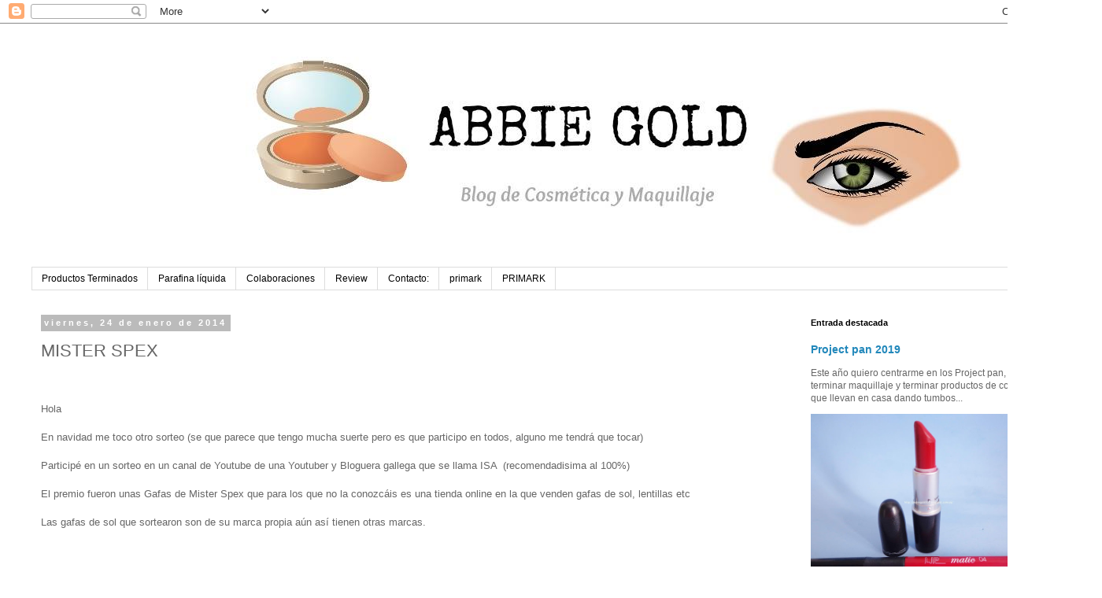

--- FILE ---
content_type: text/html; charset=UTF-8
request_url: https://abbiegold007.blogspot.com/2014/01/mister-spex.html
body_size: 31060
content:
<!DOCTYPE html>
<html class='v2' dir='ltr' lang='es'>
<head>
<link href='https://www.blogger.com/static/v1/widgets/335934321-css_bundle_v2.css' rel='stylesheet' type='text/css'/>
<meta content='width=1100' name='viewport'/>
<meta content='text/html; charset=UTF-8' http-equiv='Content-Type'/>
<meta content='blogger' name='generator'/>
<link href='https://abbiegold007.blogspot.com/favicon.ico' rel='icon' type='image/x-icon'/>
<link href='http://abbiegold007.blogspot.com/2014/01/mister-spex.html' rel='canonical'/>
<link rel="alternate" type="application/atom+xml" title="Abbie Gold - Atom" href="https://abbiegold007.blogspot.com/feeds/posts/default" />
<link rel="alternate" type="application/rss+xml" title="Abbie Gold - RSS" href="https://abbiegold007.blogspot.com/feeds/posts/default?alt=rss" />
<link rel="service.post" type="application/atom+xml" title="Abbie Gold - Atom" href="https://www.blogger.com/feeds/3326925968229848432/posts/default" />

<link rel="alternate" type="application/atom+xml" title="Abbie Gold - Atom" href="https://abbiegold007.blogspot.com/feeds/554510392743621812/comments/default" />
<!--Can't find substitution for tag [blog.ieCssRetrofitLinks]-->
<link href='https://blogger.googleusercontent.com/img/b/R29vZ2xl/AVvXsEgEfLxLKGlng4wKC56NBgnNn15C3HIVd3OBSObQ2ZMDjYOugeuCtyuKjJ41SL3cMFuLFtScQ0m2bWpLc1VrELOQI_QEP-ZE_ozLBiqaGfNGcNI8w7llfQiLAQoW6LdMaBMCVbsTXio1BPSp/s1600/DSC01108.JPG' rel='image_src'/>
<meta content='http://abbiegold007.blogspot.com/2014/01/mister-spex.html' property='og:url'/>
<meta content='MISTER SPEX' property='og:title'/>
<meta content='Blog de opiniones de belleza, review y productos terminados' property='og:description'/>
<meta content='https://blogger.googleusercontent.com/img/b/R29vZ2xl/AVvXsEgEfLxLKGlng4wKC56NBgnNn15C3HIVd3OBSObQ2ZMDjYOugeuCtyuKjJ41SL3cMFuLFtScQ0m2bWpLc1VrELOQI_QEP-ZE_ozLBiqaGfNGcNI8w7llfQiLAQoW6LdMaBMCVbsTXio1BPSp/w1200-h630-p-k-no-nu/DSC01108.JPG' property='og:image'/>
<title>Abbie Gold: MISTER SPEX</title>
<style id='page-skin-1' type='text/css'><!--
/*
-----------------------------------------------
Blogger Template Style
Name:     Simple
Designer: Blogger
URL:      www.blogger.com
----------------------------------------------- */
/* Content
----------------------------------------------- */
body {
font: normal normal 12px 'Trebuchet MS', Trebuchet, Verdana, sans-serif;
color: #666666;
background: #ffffff none repeat scroll top left;
padding: 0 0 0 0;
}
html body .region-inner {
min-width: 0;
max-width: 100%;
width: auto;
}
h2 {
font-size: 22px;
}
a:link {
text-decoration:none;
color: #2288bb;
}
a:visited {
text-decoration:none;
color: #888888;
}
a:hover {
text-decoration:underline;
color: #33aaff;
}
.body-fauxcolumn-outer .fauxcolumn-inner {
background: transparent none repeat scroll top left;
_background-image: none;
}
.body-fauxcolumn-outer .cap-top {
position: absolute;
z-index: 1;
height: 400px;
width: 100%;
}
.body-fauxcolumn-outer .cap-top .cap-left {
width: 100%;
background: transparent none repeat-x scroll top left;
_background-image: none;
}
.content-outer {
-moz-box-shadow: 0 0 0 rgba(0, 0, 0, .15);
-webkit-box-shadow: 0 0 0 rgba(0, 0, 0, .15);
-goog-ms-box-shadow: 0 0 0 #333333;
box-shadow: 0 0 0 rgba(0, 0, 0, .15);
margin-bottom: 1px;
}
.content-inner {
padding: 10px 40px;
}
.content-inner {
background-color: #ffffff;
}
/* Header
----------------------------------------------- */
.header-outer {
background: transparent none repeat-x scroll 0 -400px;
_background-image: none;
}
.Header h1 {
font: normal normal 40px 'Trebuchet MS',Trebuchet,Verdana,sans-serif;
color: #000000;
text-shadow: 0 0 0 rgba(0, 0, 0, .2);
}
.Header h1 a {
color: #000000;
}
.Header .description {
font-size: 18px;
color: #000000;
}
.header-inner .Header .titlewrapper {
padding: 22px 0;
}
.header-inner .Header .descriptionwrapper {
padding: 0 0;
}
/* Tabs
----------------------------------------------- */
.tabs-inner .section:first-child {
border-top: 0 solid #dddddd;
}
.tabs-inner .section:first-child ul {
margin-top: -1px;
border-top: 1px solid #dddddd;
border-left: 1px solid #dddddd;
border-right: 1px solid #dddddd;
}
.tabs-inner .widget ul {
background: transparent none repeat-x scroll 0 -800px;
_background-image: none;
border-bottom: 1px solid #dddddd;
margin-top: 0;
margin-left: -30px;
margin-right: -30px;
}
.tabs-inner .widget li a {
display: inline-block;
padding: .6em 1em;
font: normal normal 12px 'Trebuchet MS', Trebuchet, Verdana, sans-serif;
color: #000000;
border-left: 1px solid #ffffff;
border-right: 1px solid #dddddd;
}
.tabs-inner .widget li:first-child a {
border-left: none;
}
.tabs-inner .widget li.selected a, .tabs-inner .widget li a:hover {
color: #000000;
background-color: #eeeeee;
text-decoration: none;
}
/* Columns
----------------------------------------------- */
.main-outer {
border-top: 0 solid transparent;
}
.fauxcolumn-left-outer .fauxcolumn-inner {
border-right: 1px solid transparent;
}
.fauxcolumn-right-outer .fauxcolumn-inner {
border-left: 1px solid transparent;
}
/* Headings
----------------------------------------------- */
div.widget > h2,
div.widget h2.title {
margin: 0 0 1em 0;
font: normal bold 11px 'Trebuchet MS',Trebuchet,Verdana,sans-serif;
color: #000000;
}
/* Widgets
----------------------------------------------- */
.widget .zippy {
color: #999999;
text-shadow: 2px 2px 1px rgba(0, 0, 0, .1);
}
.widget .popular-posts ul {
list-style: none;
}
/* Posts
----------------------------------------------- */
h2.date-header {
font: normal bold 11px Arial, Tahoma, Helvetica, FreeSans, sans-serif;
}
.date-header span {
background-color: #bbbbbb;
color: #ffffff;
padding: 0.4em;
letter-spacing: 3px;
margin: inherit;
}
.main-inner {
padding-top: 35px;
padding-bottom: 65px;
}
.main-inner .column-center-inner {
padding: 0 0;
}
.main-inner .column-center-inner .section {
margin: 0 1em;
}
.post {
margin: 0 0 45px 0;
}
h3.post-title, .comments h4 {
font: normal normal 22px 'Trebuchet MS',Trebuchet,Verdana,sans-serif;
margin: .75em 0 0;
}
.post-body {
font-size: 110%;
line-height: 1.4;
position: relative;
}
.post-body img, .post-body .tr-caption-container, .Profile img, .Image img,
.BlogList .item-thumbnail img {
padding: 2px;
background: #ffffff;
border: 1px solid #eeeeee;
-moz-box-shadow: 1px 1px 5px rgba(0, 0, 0, .1);
-webkit-box-shadow: 1px 1px 5px rgba(0, 0, 0, .1);
box-shadow: 1px 1px 5px rgba(0, 0, 0, .1);
}
.post-body img, .post-body .tr-caption-container {
padding: 5px;
}
.post-body .tr-caption-container {
color: #666666;
}
.post-body .tr-caption-container img {
padding: 0;
background: transparent;
border: none;
-moz-box-shadow: 0 0 0 rgba(0, 0, 0, .1);
-webkit-box-shadow: 0 0 0 rgba(0, 0, 0, .1);
box-shadow: 0 0 0 rgba(0, 0, 0, .1);
}
.post-header {
margin: 0 0 1.5em;
line-height: 1.6;
font-size: 90%;
}
.post-footer {
margin: 20px -2px 0;
padding: 5px 10px;
color: #666666;
background-color: #eeeeee;
border-bottom: 1px solid #eeeeee;
line-height: 1.6;
font-size: 90%;
}
#comments .comment-author {
padding-top: 1.5em;
border-top: 1px solid transparent;
background-position: 0 1.5em;
}
#comments .comment-author:first-child {
padding-top: 0;
border-top: none;
}
.avatar-image-container {
margin: .2em 0 0;
}
#comments .avatar-image-container img {
border: 1px solid #eeeeee;
}
/* Comments
----------------------------------------------- */
.comments .comments-content .icon.blog-author {
background-repeat: no-repeat;
background-image: url([data-uri]);
}
.comments .comments-content .loadmore a {
border-top: 1px solid #999999;
border-bottom: 1px solid #999999;
}
.comments .comment-thread.inline-thread {
background-color: #eeeeee;
}
.comments .continue {
border-top: 2px solid #999999;
}
/* Accents
---------------------------------------------- */
.section-columns td.columns-cell {
border-left: 1px solid transparent;
}
.blog-pager {
background: transparent url(https://resources.blogblog.com/blogblog/data/1kt/simple/paging_dot.png) repeat-x scroll top center;
}
.blog-pager-older-link, .home-link,
.blog-pager-newer-link {
background-color: #ffffff;
padding: 5px;
}
.footer-outer {
border-top: 1px dashed #bbbbbb;
}
/* Mobile
----------------------------------------------- */
body.mobile  {
background-size: auto;
}
.mobile .body-fauxcolumn-outer {
background: transparent none repeat scroll top left;
}
.mobile .body-fauxcolumn-outer .cap-top {
background-size: 100% auto;
}
.mobile .content-outer {
-webkit-box-shadow: 0 0 3px rgba(0, 0, 0, .15);
box-shadow: 0 0 3px rgba(0, 0, 0, .15);
}
.mobile .tabs-inner .widget ul {
margin-left: 0;
margin-right: 0;
}
.mobile .post {
margin: 0;
}
.mobile .main-inner .column-center-inner .section {
margin: 0;
}
.mobile .date-header span {
padding: 0.1em 10px;
margin: 0 -10px;
}
.mobile h3.post-title {
margin: 0;
}
.mobile .blog-pager {
background: transparent none no-repeat scroll top center;
}
.mobile .footer-outer {
border-top: none;
}
.mobile .main-inner, .mobile .footer-inner {
background-color: #ffffff;
}
.mobile-index-contents {
color: #666666;
}
.mobile-link-button {
background-color: #2288bb;
}
.mobile-link-button a:link, .mobile-link-button a:visited {
color: #ffffff;
}
.mobile .tabs-inner .section:first-child {
border-top: none;
}
.mobile .tabs-inner .PageList .widget-content {
background-color: #eeeeee;
color: #000000;
border-top: 1px solid #dddddd;
border-bottom: 1px solid #dddddd;
}
.mobile .tabs-inner .PageList .widget-content .pagelist-arrow {
border-left: 1px solid #dddddd;
}

--></style>
<style id='template-skin-1' type='text/css'><!--
body {
min-width: 1400px;
}
.content-outer, .content-fauxcolumn-outer, .region-inner {
min-width: 1400px;
max-width: 1400px;
_width: 1400px;
}
.main-inner .columns {
padding-left: 0px;
padding-right: 360px;
}
.main-inner .fauxcolumn-center-outer {
left: 0px;
right: 360px;
/* IE6 does not respect left and right together */
_width: expression(this.parentNode.offsetWidth -
parseInt("0px") -
parseInt("360px") + 'px');
}
.main-inner .fauxcolumn-left-outer {
width: 0px;
}
.main-inner .fauxcolumn-right-outer {
width: 360px;
}
.main-inner .column-left-outer {
width: 0px;
right: 100%;
margin-left: -0px;
}
.main-inner .column-right-outer {
width: 360px;
margin-right: -360px;
}
#layout {
min-width: 0;
}
#layout .content-outer {
min-width: 0;
width: 800px;
}
#layout .region-inner {
min-width: 0;
width: auto;
}
body#layout div.add_widget {
padding: 8px;
}
body#layout div.add_widget a {
margin-left: 32px;
}
--></style>
<script type='text/javascript'>
        (function(i,s,o,g,r,a,m){i['GoogleAnalyticsObject']=r;i[r]=i[r]||function(){
        (i[r].q=i[r].q||[]).push(arguments)},i[r].l=1*new Date();a=s.createElement(o),
        m=s.getElementsByTagName(o)[0];a.async=1;a.src=g;m.parentNode.insertBefore(a,m)
        })(window,document,'script','https://www.google-analytics.com/analytics.js','ga');
        ga('create', 'UA-45191433-1', 'auto', 'blogger');
        ga('blogger.send', 'pageview');
      </script>
<link href='https://www.blogger.com/dyn-css/authorization.css?targetBlogID=3326925968229848432&amp;zx=00b003cc-c8a1-41c2-825c-43a0a64a2a73' media='none' onload='if(media!=&#39;all&#39;)media=&#39;all&#39;' rel='stylesheet'/><noscript><link href='https://www.blogger.com/dyn-css/authorization.css?targetBlogID=3326925968229848432&amp;zx=00b003cc-c8a1-41c2-825c-43a0a64a2a73' rel='stylesheet'/></noscript>
<meta name='google-adsense-platform-account' content='ca-host-pub-1556223355139109'/>
<meta name='google-adsense-platform-domain' content='blogspot.com'/>

<script async src="https://pagead2.googlesyndication.com/pagead/js/adsbygoogle.js?client=ca-pub-2890500157693938&host=ca-host-pub-1556223355139109" crossorigin="anonymous"></script>

<!-- data-ad-client=ca-pub-2890500157693938 -->

</head>
<body class='loading variant-simplysimple'>
<div class='navbar section' id='navbar' name='Barra de navegación'><div class='widget Navbar' data-version='1' id='Navbar1'><script type="text/javascript">
    function setAttributeOnload(object, attribute, val) {
      if(window.addEventListener) {
        window.addEventListener('load',
          function(){ object[attribute] = val; }, false);
      } else {
        window.attachEvent('onload', function(){ object[attribute] = val; });
      }
    }
  </script>
<div id="navbar-iframe-container"></div>
<script type="text/javascript" src="https://apis.google.com/js/platform.js"></script>
<script type="text/javascript">
      gapi.load("gapi.iframes:gapi.iframes.style.bubble", function() {
        if (gapi.iframes && gapi.iframes.getContext) {
          gapi.iframes.getContext().openChild({
              url: 'https://www.blogger.com/navbar/3326925968229848432?po\x3d554510392743621812\x26origin\x3dhttps://abbiegold007.blogspot.com',
              where: document.getElementById("navbar-iframe-container"),
              id: "navbar-iframe"
          });
        }
      });
    </script><script type="text/javascript">
(function() {
var script = document.createElement('script');
script.type = 'text/javascript';
script.src = '//pagead2.googlesyndication.com/pagead/js/google_top_exp.js';
var head = document.getElementsByTagName('head')[0];
if (head) {
head.appendChild(script);
}})();
</script>
</div></div>
<div class='body-fauxcolumns'>
<div class='fauxcolumn-outer body-fauxcolumn-outer'>
<div class='cap-top'>
<div class='cap-left'></div>
<div class='cap-right'></div>
</div>
<div class='fauxborder-left'>
<div class='fauxborder-right'></div>
<div class='fauxcolumn-inner'>
</div>
</div>
<div class='cap-bottom'>
<div class='cap-left'></div>
<div class='cap-right'></div>
</div>
</div>
</div>
<div class='content'>
<div class='content-fauxcolumns'>
<div class='fauxcolumn-outer content-fauxcolumn-outer'>
<div class='cap-top'>
<div class='cap-left'></div>
<div class='cap-right'></div>
</div>
<div class='fauxborder-left'>
<div class='fauxborder-right'></div>
<div class='fauxcolumn-inner'>
</div>
</div>
<div class='cap-bottom'>
<div class='cap-left'></div>
<div class='cap-right'></div>
</div>
</div>
</div>
<div class='content-outer'>
<div class='content-cap-top cap-top'>
<div class='cap-left'></div>
<div class='cap-right'></div>
</div>
<div class='fauxborder-left content-fauxborder-left'>
<div class='fauxborder-right content-fauxborder-right'></div>
<div class='content-inner'>
<header>
<div class='header-outer'>
<div class='header-cap-top cap-top'>
<div class='cap-left'></div>
<div class='cap-right'></div>
</div>
<div class='fauxborder-left header-fauxborder-left'>
<div class='fauxborder-right header-fauxborder-right'></div>
<div class='region-inner header-inner'>
<div class='header section' id='header' name='Cabecera'><div class='widget Header' data-version='1' id='Header1'>
<div id='header-inner'>
<a href='https://abbiegold007.blogspot.com/' style='display: block'>
<img alt='Abbie Gold' height='300px; ' id='Header1_headerimg' src='https://blogger.googleusercontent.com/img/b/R29vZ2xl/AVvXsEgB_z-e-BeR-_Hx7suBUFxs5E5Hkw-01v10dUVsa4Phq4E1Pal6Sy1tz0sf_X-6ME1L3jjRjXIcCtZ9UUzrhBntuiUTmdhHlXJ59u4Q2nZ5fXmYKw0zPJ4FiXQfWuIzAXrs-KBrHUstydk/s1600-r/12458547_1520577998241435_563535057_o.jpg' style='display: block' width='1428px; '/>
</a>
</div>
</div></div>
</div>
</div>
<div class='header-cap-bottom cap-bottom'>
<div class='cap-left'></div>
<div class='cap-right'></div>
</div>
</div>
</header>
<div class='tabs-outer'>
<div class='tabs-cap-top cap-top'>
<div class='cap-left'></div>
<div class='cap-right'></div>
</div>
<div class='fauxborder-left tabs-fauxborder-left'>
<div class='fauxborder-right tabs-fauxborder-right'></div>
<div class='region-inner tabs-inner'>
<div class='tabs section' id='crosscol' name='Multicolumnas'><div class='widget PageList' data-version='1' id='PageList1'>
<h2>Pages</h2>
<div class='widget-content'>
<ul>
<li>
<a href='http://abbiegold007.blogspot.com.es/search/label/productos%20terminados'>Productos Terminados</a>
</li>
<li>
<a href='http://abbiegold007.blogspot.com.es/2014/01/la-parafina-liquida-buena-o-mala.html'>Parafina líquida</a>
</li>
<li>
<a href='http://abbiegold007.blogspot.com.es/search/label/colaboracion'>Colaboraciones</a>
</li>
<li>
<a href='http://abbiegold007.blogspot.com.es/search/label/review'>Review</a>
</li>
<li>
<a href='https://abbiegold007.blogspot.com/p/contacto.html'>Contacto:</a>
</li>
<li>
<a href='http://abbiegold007.blogspot.com.es/search/label/primark'>primark</a>
</li>
<li>
<a href='https://abbiegold007.blogspot.com/p/primark.html'>PRIMARK</a>
</li>
</ul>
<div class='clear'></div>
</div>
</div></div>
<div class='tabs no-items section' id='crosscol-overflow' name='Cross-Column 2'></div>
</div>
</div>
<div class='tabs-cap-bottom cap-bottom'>
<div class='cap-left'></div>
<div class='cap-right'></div>
</div>
</div>
<div class='main-outer'>
<div class='main-cap-top cap-top'>
<div class='cap-left'></div>
<div class='cap-right'></div>
</div>
<div class='fauxborder-left main-fauxborder-left'>
<div class='fauxborder-right main-fauxborder-right'></div>
<div class='region-inner main-inner'>
<div class='columns fauxcolumns'>
<div class='fauxcolumn-outer fauxcolumn-center-outer'>
<div class='cap-top'>
<div class='cap-left'></div>
<div class='cap-right'></div>
</div>
<div class='fauxborder-left'>
<div class='fauxborder-right'></div>
<div class='fauxcolumn-inner'>
</div>
</div>
<div class='cap-bottom'>
<div class='cap-left'></div>
<div class='cap-right'></div>
</div>
</div>
<div class='fauxcolumn-outer fauxcolumn-left-outer'>
<div class='cap-top'>
<div class='cap-left'></div>
<div class='cap-right'></div>
</div>
<div class='fauxborder-left'>
<div class='fauxborder-right'></div>
<div class='fauxcolumn-inner'>
</div>
</div>
<div class='cap-bottom'>
<div class='cap-left'></div>
<div class='cap-right'></div>
</div>
</div>
<div class='fauxcolumn-outer fauxcolumn-right-outer'>
<div class='cap-top'>
<div class='cap-left'></div>
<div class='cap-right'></div>
</div>
<div class='fauxborder-left'>
<div class='fauxborder-right'></div>
<div class='fauxcolumn-inner'>
</div>
</div>
<div class='cap-bottom'>
<div class='cap-left'></div>
<div class='cap-right'></div>
</div>
</div>
<!-- corrects IE6 width calculation -->
<div class='columns-inner'>
<div class='column-center-outer'>
<div class='column-center-inner'>
<div class='main section' id='main' name='Principal'><div class='widget Blog' data-version='1' id='Blog1'>
<div class='blog-posts hfeed'>

          <div class="date-outer">
        
<h2 class='date-header'><span>viernes, 24 de enero de 2014</span></h2>

          <div class="date-posts">
        
<div class='post-outer'>
<div class='post hentry uncustomized-post-template' itemprop='blogPost' itemscope='itemscope' itemtype='http://schema.org/BlogPosting'>
<meta content='https://blogger.googleusercontent.com/img/b/R29vZ2xl/AVvXsEgEfLxLKGlng4wKC56NBgnNn15C3HIVd3OBSObQ2ZMDjYOugeuCtyuKjJ41SL3cMFuLFtScQ0m2bWpLc1VrELOQI_QEP-ZE_ozLBiqaGfNGcNI8w7llfQiLAQoW6LdMaBMCVbsTXio1BPSp/s1600/DSC01108.JPG' itemprop='image_url'/>
<meta content='3326925968229848432' itemprop='blogId'/>
<meta content='554510392743621812' itemprop='postId'/>
<a name='554510392743621812'></a>
<h3 class='post-title entry-title' itemprop='name'>
MISTER SPEX
</h3>
<div class='post-header'>
<div class='post-header-line-1'></div>
</div>
<div class='post-body entry-content' id='post-body-554510392743621812' itemprop='description articleBody'>
<div class="separator" style="clear: both; text-align: center;">
<br /></div>
<div class="separator" style="clear: both; text-align: center;">
<br /></div>
<div class="separator" style="clear: both; text-align: justify;">
Hola</div>
<div class="separator" style="clear: both; text-align: justify;">
<br /></div>
<div class="separator" style="clear: both; text-align: justify;">
En navidad me toco otro sorteo (se que parece que tengo mucha suerte pero es que participo en todos, alguno me tendrá que tocar)</div>
<div class="separator" style="clear: both; text-align: justify;">
<br /></div>
<div class="separator" style="clear: both; text-align: justify;">
Participé en un sorteo en un canal de Youtube de una Youtuber y Bloguera gallega que se llama ISA&nbsp;&nbsp;(recomendadisima al 100%)</div>
<div class="separator" style="clear: both; text-align: justify;">
<br /></div>
<div class="separator" style="clear: both; text-align: justify;">
El premio fueron unas Gafas de Mister Spex que para los que no la conozcáis es una tienda online en la que venden gafas de sol, lentillas etc</div>
<div class="separator" style="clear: both; text-align: justify;">
<br /></div>
<div class="separator" style="clear: both; text-align: justify;">
Las gafas de sol que sortearon son de su marca propia aún así tienen otras marcas.</div>
<div class="separator" style="clear: both; text-align: justify;">
<br /></div>
<div class="separator" style="clear: both; text-align: center;">
<br /></div>
<div class="separator" style="clear: both; text-align: center;">
<br /></div>
<div class="separator" style="clear: both; text-align: center;">
<a href="https://blogger.googleusercontent.com/img/b/R29vZ2xl/AVvXsEgEfLxLKGlng4wKC56NBgnNn15C3HIVd3OBSObQ2ZMDjYOugeuCtyuKjJ41SL3cMFuLFtScQ0m2bWpLc1VrELOQI_QEP-ZE_ozLBiqaGfNGcNI8w7llfQiLAQoW6LdMaBMCVbsTXio1BPSp/s1600/DSC01108.JPG" imageanchor="1" style="margin-left: 1em; margin-right: 1em;"><img alt="mister-spex-gafas-sol" border="0" height="203" src="https://blogger.googleusercontent.com/img/b/R29vZ2xl/AVvXsEgEfLxLKGlng4wKC56NBgnNn15C3HIVd3OBSObQ2ZMDjYOugeuCtyuKjJ41SL3cMFuLFtScQ0m2bWpLc1VrELOQI_QEP-ZE_ozLBiqaGfNGcNI8w7llfQiLAQoW6LdMaBMCVbsTXio1BPSp/s1600/DSC01108.JPG" title="mister-spex-gafas-sol" width="400" /></a></div>
<br />
<div class="separator" style="clear: both; text-align: center;">
<a href="https://blogger.googleusercontent.com/img/b/R29vZ2xl/AVvXsEhG7ak2y0JSYSRcIU2qu3wh65YCtgWQvbx1otoCYbGshdVfxFehrw0D7BYhtSZcW4HO-m50IgVw2qZstnPaQ93TgDxuKxksOB-33OUCX-KCFG2vnIMxXOWTLBzmqnVI_PcoX-y3rTcLy9Wp/s1600/DSC01109.JPG" imageanchor="1" style="margin-left: 1em; margin-right: 1em;"><img alt="mister-spex-gafas-sol" border="0" height="480" src="https://blogger.googleusercontent.com/img/b/R29vZ2xl/AVvXsEhG7ak2y0JSYSRcIU2qu3wh65YCtgWQvbx1otoCYbGshdVfxFehrw0D7BYhtSZcW4HO-m50IgVw2qZstnPaQ93TgDxuKxksOB-33OUCX-KCFG2vnIMxXOWTLBzmqnVI_PcoX-y3rTcLy9Wp/s1600/DSC01109.JPG" title="mister-spex-gafas-sol" width="640" /></a></div>
<br />
<div class="separator" style="clear: both; text-align: center;">
<a href="https://blogger.googleusercontent.com/img/b/R29vZ2xl/AVvXsEhqp2zHtNDDtR6oO4_J8frGEBt1bBVOZVXFC53kruQ5KAPew8Xd2nmRtg8Xme6ecsd8DMpUeW1zIiiCpMsvxd6WZY6MLbY_vSyO-Vmk8pvC3Ivj_qmD2C7Hc78_KmDqsWj5C99qd_RJ3fDh/s1600/DSC01110.JPG" imageanchor="1" style="margin-left: 1em; margin-right: 1em;"><img alt="mister-spex-gafas-sol" border="0" height="510" src="https://blogger.googleusercontent.com/img/b/R29vZ2xl/AVvXsEhqp2zHtNDDtR6oO4_J8frGEBt1bBVOZVXFC53kruQ5KAPew8Xd2nmRtg8Xme6ecsd8DMpUeW1zIiiCpMsvxd6WZY6MLbY_vSyO-Vmk8pvC3Ivj_qmD2C7Hc78_KmDqsWj5C99qd_RJ3fDh/s1600/DSC01110.JPG" title="mister-spex-gafas-sol" width="640" /></a></div>
<div class="separator" style="clear: both; text-align: center;">
<br /></div>
<div class="separator" style="clear: both; text-align: justify;">
El modelo que me ha tocado a mi es el AUDREY&nbsp;</div>
<div class="separator" style="clear: both; text-align: justify;">
<br /></div>
<div class="separator" style="clear: both; text-align: justify;">
Son de mi estilo totalmente ya que suelo llevar gafas grandes en verano y de este estilo, son muy favorecedoras y de buena calidad</div>
<div class="separator" style="clear: both; text-align: justify;">
<br /></div>
<div class="separator" style="clear: both; text-align: justify;">
&#191;Qué os han parecido las gafas?</div>
<div class="separator" style="clear: both; text-align: justify;">
&#191;Conocíais la empresa?</div>
<div class="separator" style="clear: both; text-align: justify;">
<br /></div>
<div class="separator" style="clear: both; text-align: justify;">
Un beso!! Se que empezáis a estar un poco hartas con las entradas de sorteos pero es una forma de agradecerlos&nbsp;</div>
<div class="separator" style="clear: both; text-align: justify;">
<br /></div>
<div class="separator" style="clear: both; text-align: justify;">
<br /></div>
<div class="separator" style="clear: both; text-align: justify;">
<br /></div>
<div class="separator" style="clear: both; text-align: center;">
<br /></div>
<div class="separator" style="clear: both; text-align: center;">
<br /></div>
<div class="separator" style="clear: both; text-align: center;">
<br /></div>
<br />
<div style='clear: both;'></div>
</div>
<div class='post-footer'>
<div class='post-footer-line post-footer-line-1'>
<span class='post-author vcard'>
Publicado por
<span class='fn' itemprop='author' itemscope='itemscope' itemtype='http://schema.org/Person'>
<meta content='https://www.blogger.com/profile/14770526332275774074' itemprop='url'/>
<a class='g-profile' href='https://www.blogger.com/profile/14770526332275774074' rel='author' title='author profile'>
<span itemprop='name'>abbie gold</span>
</a>
</span>
</span>
<span class='post-timestamp'>
en
<meta content='http://abbiegold007.blogspot.com/2014/01/mister-spex.html' itemprop='url'/>
<a class='timestamp-link' href='https://abbiegold007.blogspot.com/2014/01/mister-spex.html' rel='bookmark' title='permanent link'><abbr class='published' itemprop='datePublished' title='2014-01-24T11:30:00Z'>11:30:00</abbr></a>
</span>
<span class='post-comment-link'>
</span>
<span class='post-icons'>
<span class='item-action'>
<a href='https://www.blogger.com/email-post/3326925968229848432/554510392743621812' title='Enviar entrada por correo electrónico'>
<img alt='' class='icon-action' height='13' src='https://resources.blogblog.com/img/icon18_email.gif' width='18'/>
</a>
</span>
<span class='item-control blog-admin pid-820017117'>
<a href='https://www.blogger.com/post-edit.g?blogID=3326925968229848432&postID=554510392743621812&from=pencil' title='Editar entrada'>
<img alt='' class='icon-action' height='18' src='https://resources.blogblog.com/img/icon18_edit_allbkg.gif' width='18'/>
</a>
</span>
</span>
<div class='post-share-buttons goog-inline-block'>
<a class='goog-inline-block share-button sb-email' href='https://www.blogger.com/share-post.g?blogID=3326925968229848432&postID=554510392743621812&target=email' target='_blank' title='Enviar por correo electrónico'><span class='share-button-link-text'>Enviar por correo electrónico</span></a><a class='goog-inline-block share-button sb-blog' href='https://www.blogger.com/share-post.g?blogID=3326925968229848432&postID=554510392743621812&target=blog' onclick='window.open(this.href, "_blank", "height=270,width=475"); return false;' target='_blank' title='Escribe un blog'><span class='share-button-link-text'>Escribe un blog</span></a><a class='goog-inline-block share-button sb-twitter' href='https://www.blogger.com/share-post.g?blogID=3326925968229848432&postID=554510392743621812&target=twitter' target='_blank' title='Compartir en X'><span class='share-button-link-text'>Compartir en X</span></a><a class='goog-inline-block share-button sb-facebook' href='https://www.blogger.com/share-post.g?blogID=3326925968229848432&postID=554510392743621812&target=facebook' onclick='window.open(this.href, "_blank", "height=430,width=640"); return false;' target='_blank' title='Compartir con Facebook'><span class='share-button-link-text'>Compartir con Facebook</span></a><a class='goog-inline-block share-button sb-pinterest' href='https://www.blogger.com/share-post.g?blogID=3326925968229848432&postID=554510392743621812&target=pinterest' target='_blank' title='Compartir en Pinterest'><span class='share-button-link-text'>Compartir en Pinterest</span></a>
</div>
</div>
<div class='post-footer-line post-footer-line-2'>
<span class='post-labels'>
Etiquetas:
<a href='https://abbiegold007.blogspot.com/search/label/audrey' rel='tag'>audrey</a>,
<a href='https://abbiegold007.blogspot.com/search/label/gafas' rel='tag'>gafas</a>,
<a href='https://abbiegold007.blogspot.com/search/label/gafas%20de%20sol' rel='tag'>gafas de sol</a>,
<a href='https://abbiegold007.blogspot.com/search/label/mister%20spex' rel='tag'>mister spex</a>,
<a href='https://abbiegold007.blogspot.com/search/label/sol' rel='tag'>sol</a>
</span>
</div>
<div class='post-footer-line post-footer-line-3'>
<span class='post-location'>
</span>
</div>
</div>
</div>
<div class='comments' id='comments'>
<a name='comments'></a>
<h4>38 comentarios:</h4>
<div class='comments-content'>
<script async='async' src='' type='text/javascript'></script>
<script type='text/javascript'>
    (function() {
      var items = null;
      var msgs = null;
      var config = {};

// <![CDATA[
      var cursor = null;
      if (items && items.length > 0) {
        cursor = parseInt(items[items.length - 1].timestamp) + 1;
      }

      var bodyFromEntry = function(entry) {
        var text = (entry &&
                    ((entry.content && entry.content.$t) ||
                     (entry.summary && entry.summary.$t))) ||
            '';
        if (entry && entry.gd$extendedProperty) {
          for (var k in entry.gd$extendedProperty) {
            if (entry.gd$extendedProperty[k].name == 'blogger.contentRemoved') {
              return '<span class="deleted-comment">' + text + '</span>';
            }
          }
        }
        return text;
      }

      var parse = function(data) {
        cursor = null;
        var comments = [];
        if (data && data.feed && data.feed.entry) {
          for (var i = 0, entry; entry = data.feed.entry[i]; i++) {
            var comment = {};
            // comment ID, parsed out of the original id format
            var id = /blog-(\d+).post-(\d+)/.exec(entry.id.$t);
            comment.id = id ? id[2] : null;
            comment.body = bodyFromEntry(entry);
            comment.timestamp = Date.parse(entry.published.$t) + '';
            if (entry.author && entry.author.constructor === Array) {
              var auth = entry.author[0];
              if (auth) {
                comment.author = {
                  name: (auth.name ? auth.name.$t : undefined),
                  profileUrl: (auth.uri ? auth.uri.$t : undefined),
                  avatarUrl: (auth.gd$image ? auth.gd$image.src : undefined)
                };
              }
            }
            if (entry.link) {
              if (entry.link[2]) {
                comment.link = comment.permalink = entry.link[2].href;
              }
              if (entry.link[3]) {
                var pid = /.*comments\/default\/(\d+)\?.*/.exec(entry.link[3].href);
                if (pid && pid[1]) {
                  comment.parentId = pid[1];
                }
              }
            }
            comment.deleteclass = 'item-control blog-admin';
            if (entry.gd$extendedProperty) {
              for (var k in entry.gd$extendedProperty) {
                if (entry.gd$extendedProperty[k].name == 'blogger.itemClass') {
                  comment.deleteclass += ' ' + entry.gd$extendedProperty[k].value;
                } else if (entry.gd$extendedProperty[k].name == 'blogger.displayTime') {
                  comment.displayTime = entry.gd$extendedProperty[k].value;
                }
              }
            }
            comments.push(comment);
          }
        }
        return comments;
      };

      var paginator = function(callback) {
        if (hasMore()) {
          var url = config.feed + '?alt=json&v=2&orderby=published&reverse=false&max-results=50';
          if (cursor) {
            url += '&published-min=' + new Date(cursor).toISOString();
          }
          window.bloggercomments = function(data) {
            var parsed = parse(data);
            cursor = parsed.length < 50 ? null
                : parseInt(parsed[parsed.length - 1].timestamp) + 1
            callback(parsed);
            window.bloggercomments = null;
          }
          url += '&callback=bloggercomments';
          var script = document.createElement('script');
          script.type = 'text/javascript';
          script.src = url;
          document.getElementsByTagName('head')[0].appendChild(script);
        }
      };
      var hasMore = function() {
        return !!cursor;
      };
      var getMeta = function(key, comment) {
        if ('iswriter' == key) {
          var matches = !!comment.author
              && comment.author.name == config.authorName
              && comment.author.profileUrl == config.authorUrl;
          return matches ? 'true' : '';
        } else if ('deletelink' == key) {
          return config.baseUri + '/comment/delete/'
               + config.blogId + '/' + comment.id;
        } else if ('deleteclass' == key) {
          return comment.deleteclass;
        }
        return '';
      };

      var replybox = null;
      var replyUrlParts = null;
      var replyParent = undefined;

      var onReply = function(commentId, domId) {
        if (replybox == null) {
          // lazily cache replybox, and adjust to suit this style:
          replybox = document.getElementById('comment-editor');
          if (replybox != null) {
            replybox.height = '250px';
            replybox.style.display = 'block';
            replyUrlParts = replybox.src.split('#');
          }
        }
        if (replybox && (commentId !== replyParent)) {
          replybox.src = '';
          document.getElementById(domId).insertBefore(replybox, null);
          replybox.src = replyUrlParts[0]
              + (commentId ? '&parentID=' + commentId : '')
              + '#' + replyUrlParts[1];
          replyParent = commentId;
        }
      };

      var hash = (window.location.hash || '#').substring(1);
      var startThread, targetComment;
      if (/^comment-form_/.test(hash)) {
        startThread = hash.substring('comment-form_'.length);
      } else if (/^c[0-9]+$/.test(hash)) {
        targetComment = hash.substring(1);
      }

      // Configure commenting API:
      var configJso = {
        'maxDepth': config.maxThreadDepth
      };
      var provider = {
        'id': config.postId,
        'data': items,
        'loadNext': paginator,
        'hasMore': hasMore,
        'getMeta': getMeta,
        'onReply': onReply,
        'rendered': true,
        'initComment': targetComment,
        'initReplyThread': startThread,
        'config': configJso,
        'messages': msgs
      };

      var render = function() {
        if (window.goog && window.goog.comments) {
          var holder = document.getElementById('comment-holder');
          window.goog.comments.render(holder, provider);
        }
      };

      // render now, or queue to render when library loads:
      if (window.goog && window.goog.comments) {
        render();
      } else {
        window.goog = window.goog || {};
        window.goog.comments = window.goog.comments || {};
        window.goog.comments.loadQueue = window.goog.comments.loadQueue || [];
        window.goog.comments.loadQueue.push(render);
      }
    })();
// ]]>
  </script>
<div id='comment-holder'>
<div class="comment-thread toplevel-thread"><ol id="top-ra"><li class="comment" id="c8406092897960500767"><div class="avatar-image-container"><img src="//blogger.googleusercontent.com/img/b/R29vZ2xl/AVvXsEj2juKF0plgYH2LpMYUTo1cGwyE8hFFR3mPpF1dGBGXqZY50hCFx558DqDct9x6WW3WIdL6Y9Qpn9na-4M-1_B7dY48l5OSDJxSVFVjRP2ItB7LmMmbmxwL4M964z0Jmw/s45-c/YO+FACEBOOK.jpg" alt=""/></div><div class="comment-block"><div class="comment-header"><cite class="user"><a href="https://www.blogger.com/profile/06659433990801135141" rel="nofollow">Cristina Martínez de @midolcebelleza blogger Badajoz </a></cite><span class="icon user "></span><span class="datetime secondary-text"><a rel="nofollow" href="https://abbiegold007.blogspot.com/2014/01/mister-spex.html?showComment=1390569374311#c8406092897960500767">24 de enero de 2014 a las 13:16</a></span></div><p class="comment-content">Enhorabuena guapa!! son preciosas!, un beso!</p><span class="comment-actions secondary-text"><a class="comment-reply" target="_self" data-comment-id="8406092897960500767">Responder</a><span class="item-control blog-admin blog-admin pid-1081985476"><a target="_self" href="https://www.blogger.com/comment/delete/3326925968229848432/8406092897960500767">Eliminar</a></span></span></div><div class="comment-replies"><div id="c8406092897960500767-rt" class="comment-thread inline-thread hidden"><span class="thread-toggle thread-expanded"><span class="thread-arrow"></span><span class="thread-count"><a target="_self">Respuestas</a></span></span><ol id="c8406092897960500767-ra" class="thread-chrome thread-expanded"><div></div><div id="c8406092897960500767-continue" class="continue"><a class="comment-reply" target="_self" data-comment-id="8406092897960500767">Responder</a></div></ol></div></div><div class="comment-replybox-single" id="c8406092897960500767-ce"></div></li><li class="comment" id="c8634810185466907269"><div class="avatar-image-container"><img src="//blogger.googleusercontent.com/img/b/R29vZ2xl/AVvXsEjmJ_IBNxlbj29auRU0m0HipWxyAawad4hK3zX8wSNqvK2x0U11nnmgaNq32tEnZC2GA69qqsVSztZvL1tdgp8Fdt8vD6W5QpT8m4AIKfNjWJoPEA31InSN_n76nOZhNw/s45-c/DSC_0897.JPG" alt=""/></div><div class="comment-block"><div class="comment-header"><cite class="user"><a href="https://www.blogger.com/profile/07219245083626251155" rel="nofollow">Xiito</a></cite><span class="icon user "></span><span class="datetime secondary-text"><a rel="nofollow" href="https://abbiegold007.blogspot.com/2014/01/mister-spex.html?showComment=1390569557410#c8634810185466907269">24 de enero de 2014 a las 13:19</a></span></div><p class="comment-content">que chulas las gafis!! son de mi estilo tambien!!</p><span class="comment-actions secondary-text"><a class="comment-reply" target="_self" data-comment-id="8634810185466907269">Responder</a><span class="item-control blog-admin blog-admin pid-1140205262"><a target="_self" href="https://www.blogger.com/comment/delete/3326925968229848432/8634810185466907269">Eliminar</a></span></span></div><div class="comment-replies"><div id="c8634810185466907269-rt" class="comment-thread inline-thread hidden"><span class="thread-toggle thread-expanded"><span class="thread-arrow"></span><span class="thread-count"><a target="_self">Respuestas</a></span></span><ol id="c8634810185466907269-ra" class="thread-chrome thread-expanded"><div></div><div id="c8634810185466907269-continue" class="continue"><a class="comment-reply" target="_self" data-comment-id="8634810185466907269">Responder</a></div></ol></div></div><div class="comment-replybox-single" id="c8634810185466907269-ce"></div></li><li class="comment" id="c4483704099595660823"><div class="avatar-image-container"><img src="//blogger.googleusercontent.com/img/b/R29vZ2xl/AVvXsEiA2F7-gkKDo6-WzfEMa-LPdvQiN9VxKQfdUwGQXQF_MtTXIsxSrJNWP0jTTJEo-3T4IwdlN1YCN47inmtgwljnBzA_Wy4Z9PT-Wte2WYaBOsJEVKpaDurpIIo1Gk49kow/s45-c/PicsArt_1426264256009.jpg" alt=""/></div><div class="comment-block"><div class="comment-header"><cite class="user"><a href="https://www.blogger.com/profile/06123355852361003600" rel="nofollow">Nookie Girl</a></cite><span class="icon user "></span><span class="datetime secondary-text"><a rel="nofollow" href="https://abbiegold007.blogspot.com/2014/01/mister-spex.html?showComment=1390570552770#c4483704099595660823">24 de enero de 2014 a las 13:35</a></span></div><p class="comment-content">&#161;Me encantan esas gafas! Y comprendo que se llamen &quot;Audrey&quot; son del estilo que las llevaba Audrey Hepburn, y al verlas, sin leer el nombre me han recordado a eso.<br><br>Besos,<br>NK Girl</p><span class="comment-actions secondary-text"><a class="comment-reply" target="_self" data-comment-id="4483704099595660823">Responder</a><span class="item-control blog-admin blog-admin pid-1045632763"><a target="_self" href="https://www.blogger.com/comment/delete/3326925968229848432/4483704099595660823">Eliminar</a></span></span></div><div class="comment-replies"><div id="c4483704099595660823-rt" class="comment-thread inline-thread hidden"><span class="thread-toggle thread-expanded"><span class="thread-arrow"></span><span class="thread-count"><a target="_self">Respuestas</a></span></span><ol id="c4483704099595660823-ra" class="thread-chrome thread-expanded"><div></div><div id="c4483704099595660823-continue" class="continue"><a class="comment-reply" target="_self" data-comment-id="4483704099595660823">Responder</a></div></ol></div></div><div class="comment-replybox-single" id="c4483704099595660823-ce"></div></li><li class="comment" id="c852902295124907369"><div class="avatar-image-container"><img src="//blogger.googleusercontent.com/img/b/R29vZ2xl/AVvXsEhMiJIIG9ngVXo2MhnAvSFOe8bEsI3YYqemSsoewYgzVFvxkp2N2M1SIczwcWF5YaQ8LyZ-Z23rXzMRHoQqIP6z9wenwL2L_DX3RZHjhi-_QnYbgr2ZHfJD3MoNZ3rVCw/s45-c/*" alt=""/></div><div class="comment-block"><div class="comment-header"><cite class="user"><a href="https://www.blogger.com/profile/13505193620194323946" rel="nofollow">Sara Cinemaniaca</a></cite><span class="icon user "></span><span class="datetime secondary-text"><a rel="nofollow" href="https://abbiegold007.blogspot.com/2014/01/mister-spex.html?showComment=1390575403999#c852902295124907369">24 de enero de 2014 a las 14:56</a></span></div><p class="comment-content">Muy chulas las gafas!!!!, enhorabuena.<br>Besitos!!!</p><span class="comment-actions secondary-text"><a class="comment-reply" target="_self" data-comment-id="852902295124907369">Responder</a><span class="item-control blog-admin blog-admin pid-1914717560"><a target="_self" href="https://www.blogger.com/comment/delete/3326925968229848432/852902295124907369">Eliminar</a></span></span></div><div class="comment-replies"><div id="c852902295124907369-rt" class="comment-thread inline-thread hidden"><span class="thread-toggle thread-expanded"><span class="thread-arrow"></span><span class="thread-count"><a target="_self">Respuestas</a></span></span><ol id="c852902295124907369-ra" class="thread-chrome thread-expanded"><div></div><div id="c852902295124907369-continue" class="continue"><a class="comment-reply" target="_self" data-comment-id="852902295124907369">Responder</a></div></ol></div></div><div class="comment-replybox-single" id="c852902295124907369-ce"></div></li><li class="comment" id="c7252299300701999695"><div class="avatar-image-container"><img src="//blogger.googleusercontent.com/img/b/R29vZ2xl/AVvXsEjJIGaDZNXkgyMr5O3k8npKgOFzEZUS5q-QBW9jz9v8OxaMmtiWf745STzbpUdCMb4hZ6rg_vL-Y85FBAW_NdA4TyA_yy-pqf_b-RwKmkhEaQ_yEJASowAHpmXWodphnwU/s45-c/*" alt=""/></div><div class="comment-block"><div class="comment-header"><cite class="user"><a href="https://www.blogger.com/profile/12803921777602542299" rel="nofollow">Toñi Pulido Carrasco</a></cite><span class="icon user "></span><span class="datetime secondary-text"><a rel="nofollow" href="https://abbiegold007.blogspot.com/2014/01/mister-spex.html?showComment=1390576075469#c7252299300701999695">24 de enero de 2014 a las 15:07</a></span></div><p class="comment-content">enhorabuena alba muy bonita las gafas</p><span class="comment-actions secondary-text"><a class="comment-reply" target="_self" data-comment-id="7252299300701999695">Responder</a><span class="item-control blog-admin blog-admin pid-738954470"><a target="_self" href="https://www.blogger.com/comment/delete/3326925968229848432/7252299300701999695">Eliminar</a></span></span></div><div class="comment-replies"><div id="c7252299300701999695-rt" class="comment-thread inline-thread hidden"><span class="thread-toggle thread-expanded"><span class="thread-arrow"></span><span class="thread-count"><a target="_self">Respuestas</a></span></span><ol id="c7252299300701999695-ra" class="thread-chrome thread-expanded"><div></div><div id="c7252299300701999695-continue" class="continue"><a class="comment-reply" target="_self" data-comment-id="7252299300701999695">Responder</a></div></ol></div></div><div class="comment-replybox-single" id="c7252299300701999695-ce"></div></li><li class="comment" id="c6268013617973778868"><div class="avatar-image-container"><img src="//blogger.googleusercontent.com/img/b/R29vZ2xl/AVvXsEgCRR_fZO1ApP2k_X4lRw8pWOudfc3IdNQ-HhBogNWl_9SF3hmQNgIPlA871_YiAM3Fh4kmMjt_n8VfE7q-9Mhbpuie01-9Vs8DsZfBHqY1vykafVdHTGpOuZoqqpyZY0U/s45-c/*" alt=""/></div><div class="comment-block"><div class="comment-header"><cite class="user"><a href="https://www.blogger.com/profile/11343137515904296731" rel="nofollow">Claire Espejo</a></cite><span class="icon user "></span><span class="datetime secondary-text"><a rel="nofollow" href="https://abbiegold007.blogspot.com/2014/01/mister-spex.html?showComment=1390576234062#c6268013617973778868">24 de enero de 2014 a las 15:10</a></span></div><p class="comment-content">Chulísimas y super originales!! Enhorabuena guapa!! Besitos!!</p><span class="comment-actions secondary-text"><a class="comment-reply" target="_self" data-comment-id="6268013617973778868">Responder</a><span class="item-control blog-admin blog-admin pid-2023652749"><a target="_self" href="https://www.blogger.com/comment/delete/3326925968229848432/6268013617973778868">Eliminar</a></span></span></div><div class="comment-replies"><div id="c6268013617973778868-rt" class="comment-thread inline-thread hidden"><span class="thread-toggle thread-expanded"><span class="thread-arrow"></span><span class="thread-count"><a target="_self">Respuestas</a></span></span><ol id="c6268013617973778868-ra" class="thread-chrome thread-expanded"><div></div><div id="c6268013617973778868-continue" class="continue"><a class="comment-reply" target="_self" data-comment-id="6268013617973778868">Responder</a></div></ol></div></div><div class="comment-replybox-single" id="c6268013617973778868-ce"></div></li><li class="comment" id="c847213996655436532"><div class="avatar-image-container"><img src="//blogger.googleusercontent.com/img/b/R29vZ2xl/AVvXsEi8CxniWRrTlS9tFYKnQ9CJn5Ddqk9CH49LsaF14fWo3bg6a8H3LqsgL9oTuVy0Br_DsOa60MTBiEVzrSTlnu0Ehl8nUaXNVMkJuQXWyYuww_OhpsAYS2PRpk-TRKaORnA/s45-c/P6v_N5Hz.jpg" alt=""/></div><div class="comment-block"><div class="comment-header"><cite class="user"><a href="https://www.blogger.com/profile/13556228834832191564" rel="nofollow">Angy</a></cite><span class="icon user "></span><span class="datetime secondary-text"><a rel="nofollow" href="https://abbiegold007.blogspot.com/2014/01/mister-spex.html?showComment=1390576396324#c847213996655436532">24 de enero de 2014 a las 15:13</a></span></div><p class="comment-content">La verdad es que son preciosas... La verdad es que  no conocía la marca.  Bueno, si te toca es porque participas... jeje :) <br><br>Está bien que enseñes las cositas que tocan.. a mí no me cansan.<br><br>un besoo</p><span class="comment-actions secondary-text"><a class="comment-reply" target="_self" data-comment-id="847213996655436532">Responder</a><span class="item-control blog-admin blog-admin pid-525877085"><a target="_self" href="https://www.blogger.com/comment/delete/3326925968229848432/847213996655436532">Eliminar</a></span></span></div><div class="comment-replies"><div id="c847213996655436532-rt" class="comment-thread inline-thread hidden"><span class="thread-toggle thread-expanded"><span class="thread-arrow"></span><span class="thread-count"><a target="_self">Respuestas</a></span></span><ol id="c847213996655436532-ra" class="thread-chrome thread-expanded"><div></div><div id="c847213996655436532-continue" class="continue"><a class="comment-reply" target="_self" data-comment-id="847213996655436532">Responder</a></div></ol></div></div><div class="comment-replybox-single" id="c847213996655436532-ce"></div></li><li class="comment" id="c365685461456208436"><div class="avatar-image-container"><img src="//www.blogger.com/img/blogger_logo_round_35.png" alt=""/></div><div class="comment-block"><div class="comment-header"><cite class="user"><a href="https://www.blogger.com/profile/09501319064557466103" rel="nofollow">Hilados</a></cite><span class="icon user "></span><span class="datetime secondary-text"><a rel="nofollow" href="https://abbiegold007.blogspot.com/2014/01/mister-spex.html?showComment=1390576438980#c365685461456208436">24 de enero de 2014 a las 15:13</a></span></div><p class="comment-content">Este comentario ha sido eliminado por un administrador del blog.</p><span class="comment-actions secondary-text"><a class="comment-reply" target="_self" data-comment-id="365685461456208436">Responder</a><span class="item-control blog-admin blog-admin "><a target="_self" href="https://www.blogger.com/comment/delete/3326925968229848432/365685461456208436">Eliminar</a></span></span></div><div class="comment-replies"><div id="c365685461456208436-rt" class="comment-thread inline-thread hidden"><span class="thread-toggle thread-expanded"><span class="thread-arrow"></span><span class="thread-count"><a target="_self">Respuestas</a></span></span><ol id="c365685461456208436-ra" class="thread-chrome thread-expanded"><div></div><div id="c365685461456208436-continue" class="continue"><a class="comment-reply" target="_self" data-comment-id="365685461456208436">Responder</a></div></ol></div></div><div class="comment-replybox-single" id="c365685461456208436-ce"></div></li><li class="comment" id="c624949304403966937"><div class="avatar-image-container"><img src="//resources.blogblog.com/img/blank.gif" alt=""/></div><div class="comment-block"><div class="comment-header"><cite class="user">Anónimo</cite><span class="icon user "></span><span class="datetime secondary-text"><a rel="nofollow" href="https://abbiegold007.blogspot.com/2014/01/mister-spex.html?showComment=1390576930299#c624949304403966937">24 de enero de 2014 a las 15:22</a></span></div><p class="comment-content">Qu chuladaaa!! si que tienes suerte si!! yo me apunto a bastantes y nunca me ha tocado ninguno jajajaja!<br>disfrutalas mucho guapisima!<br>b esos</p><span class="comment-actions secondary-text"><a class="comment-reply" target="_self" data-comment-id="624949304403966937">Responder</a><span class="item-control blog-admin blog-admin pid-1010187420"><a target="_self" href="https://www.blogger.com/comment/delete/3326925968229848432/624949304403966937">Eliminar</a></span></span></div><div class="comment-replies"><div id="c624949304403966937-rt" class="comment-thread inline-thread hidden"><span class="thread-toggle thread-expanded"><span class="thread-arrow"></span><span class="thread-count"><a target="_self">Respuestas</a></span></span><ol id="c624949304403966937-ra" class="thread-chrome thread-expanded"><div></div><div id="c624949304403966937-continue" class="continue"><a class="comment-reply" target="_self" data-comment-id="624949304403966937">Responder</a></div></ol></div></div><div class="comment-replybox-single" id="c624949304403966937-ce"></div></li><li class="comment" id="c6926371862533949938"><div class="avatar-image-container"><img src="//blogger.googleusercontent.com/img/b/R29vZ2xl/AVvXsEgKMEKWBU0TLxqa7NF2ReW48Z93Xqf48jJfSmoPsv4ebqXG6UsM8BHcn1yWitSpoQBLTjct2dWK-6kytbIyIJoHfhQT5Jj6777bfcud4SMzxeRaGaG9klP0cdILmCHzP-s/s45-c/10376853_985110681526183_7247254236439864039_n.jpg" alt=""/></div><div class="comment-block"><div class="comment-header"><cite class="user"><a href="https://www.blogger.com/profile/06335086753705333248" rel="nofollow">Milady</a></cite><span class="icon user "></span><span class="datetime secondary-text"><a rel="nofollow" href="https://abbiegold007.blogspot.com/2014/01/mister-spex.html?showComment=1390578692194#c6926371862533949938">24 de enero de 2014 a las 15:51</a></span></div><p class="comment-content">Muy originales!<br>Un besote!</p><span class="comment-actions secondary-text"><a class="comment-reply" target="_self" data-comment-id="6926371862533949938">Responder</a><span class="item-control blog-admin blog-admin pid-1113464295"><a target="_self" href="https://www.blogger.com/comment/delete/3326925968229848432/6926371862533949938">Eliminar</a></span></span></div><div class="comment-replies"><div id="c6926371862533949938-rt" class="comment-thread inline-thread hidden"><span class="thread-toggle thread-expanded"><span class="thread-arrow"></span><span class="thread-count"><a target="_self">Respuestas</a></span></span><ol id="c6926371862533949938-ra" class="thread-chrome thread-expanded"><div></div><div id="c6926371862533949938-continue" class="continue"><a class="comment-reply" target="_self" data-comment-id="6926371862533949938">Responder</a></div></ol></div></div><div class="comment-replybox-single" id="c6926371862533949938-ce"></div></li><li class="comment" id="c7693522389160255192"><div class="avatar-image-container"><img src="//blogger.googleusercontent.com/img/b/R29vZ2xl/AVvXsEgjFMpEO7ofVuMlFmS-ZxWcq4s7qxumSg5XrZ1COagPI5gqvDqVsueAcOLQ_IqyCN482HyQ20hxxAlp2A5LnlUObyqORP4vcbRjn-0C6dTi0kJI_AmNeJwy0aG2NeVdWIQ/s45-c/DSC_0023.JPG" alt=""/></div><div class="comment-block"><div class="comment-header"><cite class="user"><a href="https://www.blogger.com/profile/17135813213850774909" rel="nofollow">Y además sombreros</a></cite><span class="icon user "></span><span class="datetime secondary-text"><a rel="nofollow" href="https://abbiegold007.blogspot.com/2014/01/mister-spex.html?showComment=1390578966065#c7693522389160255192">24 de enero de 2014 a las 15:56</a></span></div><p class="comment-content">pero que bonitas son...enhorabuena</p><span class="comment-actions secondary-text"><a class="comment-reply" target="_self" data-comment-id="7693522389160255192">Responder</a><span class="item-control blog-admin blog-admin pid-346642019"><a target="_self" href="https://www.blogger.com/comment/delete/3326925968229848432/7693522389160255192">Eliminar</a></span></span></div><div class="comment-replies"><div id="c7693522389160255192-rt" class="comment-thread inline-thread hidden"><span class="thread-toggle thread-expanded"><span class="thread-arrow"></span><span class="thread-count"><a target="_self">Respuestas</a></span></span><ol id="c7693522389160255192-ra" class="thread-chrome thread-expanded"><div></div><div id="c7693522389160255192-continue" class="continue"><a class="comment-reply" target="_self" data-comment-id="7693522389160255192">Responder</a></div></ol></div></div><div class="comment-replybox-single" id="c7693522389160255192-ce"></div></li><li class="comment" id="c1960255970632214424"><div class="avatar-image-container"><img src="//blogger.googleusercontent.com/img/b/R29vZ2xl/AVvXsEjXYq2U1g3_Hb_p0tapS8uTqx8LCpkiZwUJWtpt1xD4wgpkL-qfz1giV64uLrJXld1Mtt53fpxnlneXTuj6rxYcKIrrwtpCUjTDxKHH-XEvrfZ-vNH94Mqc0RpDw0eHNw/s45-c/favicon2.ico.jpg" alt=""/></div><div class="comment-block"><div class="comment-header"><cite class="user"><a href="https://www.blogger.com/profile/04663305995796185569" rel="nofollow">Qué Acierto!</a></cite><span class="icon user "></span><span class="datetime secondary-text"><a rel="nofollow" href="https://abbiegold007.blogspot.com/2014/01/mister-spex.html?showComment=1390580240401#c1960255970632214424">24 de enero de 2014 a las 16:17</a></span></div><p class="comment-content">Pues yo para compensar no me apunto a ninguno &#191;así como me va a tocar nadas? Son preciosas.</p><span class="comment-actions secondary-text"><a class="comment-reply" target="_self" data-comment-id="1960255970632214424">Responder</a><span class="item-control blog-admin blog-admin pid-712642274"><a target="_self" href="https://www.blogger.com/comment/delete/3326925968229848432/1960255970632214424">Eliminar</a></span></span></div><div class="comment-replies"><div id="c1960255970632214424-rt" class="comment-thread inline-thread hidden"><span class="thread-toggle thread-expanded"><span class="thread-arrow"></span><span class="thread-count"><a target="_self">Respuestas</a></span></span><ol id="c1960255970632214424-ra" class="thread-chrome thread-expanded"><div></div><div id="c1960255970632214424-continue" class="continue"><a class="comment-reply" target="_self" data-comment-id="1960255970632214424">Responder</a></div></ol></div></div><div class="comment-replybox-single" id="c1960255970632214424-ce"></div></li><li class="comment" id="c3098965207876034836"><div class="avatar-image-container"><img src="//blogger.googleusercontent.com/img/b/R29vZ2xl/AVvXsEg3lJ6yS7AQTKkkqDFY61MXf2fkztNMrOgKjwn4ByxtszLeyEQIt8iKs3CJY15wSBobMoO36QJDuQ2FBpK3yj1e5fD9r7VNSYx5DyrMoYO-Mt0ZzNecRdF9yaL0c9go3T0/s45-c/favicong%2B.png" alt=""/></div><div class="comment-block"><div class="comment-header"><cite class="user"><a href="https://www.blogger.com/profile/05989406339656849174" rel="nofollow">Sunika (Asuncion Artal)</a></cite><span class="icon user "></span><span class="datetime secondary-text"><a rel="nofollow" href="https://abbiegold007.blogspot.com/2014/01/mister-spex.html?showComment=1390580621780#c3098965207876034836">24 de enero de 2014 a las 16:23</a></span></div><p class="comment-content">Qué monas, no conocía esta tienda!! Un besito.<br>El blog de Sunika</p><span class="comment-actions secondary-text"><a class="comment-reply" target="_self" data-comment-id="3098965207876034836">Responder</a><span class="item-control blog-admin blog-admin pid-1456484554"><a target="_self" href="https://www.blogger.com/comment/delete/3326925968229848432/3098965207876034836">Eliminar</a></span></span></div><div class="comment-replies"><div id="c3098965207876034836-rt" class="comment-thread inline-thread hidden"><span class="thread-toggle thread-expanded"><span class="thread-arrow"></span><span class="thread-count"><a target="_self">Respuestas</a></span></span><ol id="c3098965207876034836-ra" class="thread-chrome thread-expanded"><div></div><div id="c3098965207876034836-continue" class="continue"><a class="comment-reply" target="_self" data-comment-id="3098965207876034836">Responder</a></div></ol></div></div><div class="comment-replybox-single" id="c3098965207876034836-ce"></div></li><li class="comment" id="c8242453392103545108"><div class="avatar-image-container"><img src="//www.blogger.com/img/blogger_logo_round_35.png" alt=""/></div><div class="comment-block"><div class="comment-header"><cite class="user"><a href="https://www.blogger.com/profile/05019657588472165667" rel="nofollow">En Casa de Oly</a></cite><span class="icon user "></span><span class="datetime secondary-text"><a rel="nofollow" href="https://abbiegold007.blogspot.com/2014/01/mister-spex.html?showComment=1390582117586#c8242453392103545108">24 de enero de 2014 a las 16:48</a></span></div><p class="comment-content">Este comentario ha sido eliminado por un administrador del blog.</p><span class="comment-actions secondary-text"><a class="comment-reply" target="_self" data-comment-id="8242453392103545108">Responder</a><span class="item-control blog-admin blog-admin "><a target="_self" href="https://www.blogger.com/comment/delete/3326925968229848432/8242453392103545108">Eliminar</a></span></span></div><div class="comment-replies"><div id="c8242453392103545108-rt" class="comment-thread inline-thread hidden"><span class="thread-toggle thread-expanded"><span class="thread-arrow"></span><span class="thread-count"><a target="_self">Respuestas</a></span></span><ol id="c8242453392103545108-ra" class="thread-chrome thread-expanded"><div></div><div id="c8242453392103545108-continue" class="continue"><a class="comment-reply" target="_self" data-comment-id="8242453392103545108">Responder</a></div></ol></div></div><div class="comment-replybox-single" id="c8242453392103545108-ce"></div></li><li class="comment" id="c5378857656407155741"><div class="avatar-image-container"><img src="//www.blogger.com/img/blogger_logo_round_35.png" alt=""/></div><div class="comment-block"><div class="comment-header"><cite class="user"><a href="https://www.blogger.com/profile/02868596292791884102" rel="nofollow">Cuidemonos</a></cite><span class="icon user "></span><span class="datetime secondary-text"><a rel="nofollow" href="https://abbiegold007.blogspot.com/2014/01/mister-spex.html?showComment=1390582822317#c5378857656407155741">24 de enero de 2014 a las 17:00</a></span></div><p class="comment-content">Me gusta mucho este modelo y no conocía la marca, la verdad es que después de tanto sorteo firmoo he visto gafas y pensaban que era lo mismo :P<br>Un besazo!</p><span class="comment-actions secondary-text"><a class="comment-reply" target="_self" data-comment-id="5378857656407155741">Responder</a><span class="item-control blog-admin blog-admin pid-756667451"><a target="_self" href="https://www.blogger.com/comment/delete/3326925968229848432/5378857656407155741">Eliminar</a></span></span></div><div class="comment-replies"><div id="c5378857656407155741-rt" class="comment-thread inline-thread hidden"><span class="thread-toggle thread-expanded"><span class="thread-arrow"></span><span class="thread-count"><a target="_self">Respuestas</a></span></span><ol id="c5378857656407155741-ra" class="thread-chrome thread-expanded"><div></div><div id="c5378857656407155741-continue" class="continue"><a class="comment-reply" target="_self" data-comment-id="5378857656407155741">Responder</a></div></ol></div></div><div class="comment-replybox-single" id="c5378857656407155741-ce"></div></li><li class="comment" id="c3597421772673016005"><div class="avatar-image-container"><img src="//www.blogger.com/img/blogger_logo_round_35.png" alt=""/></div><div class="comment-block"><div class="comment-header"><cite class="user"><a href="https://www.blogger.com/profile/13214705485531666500" rel="nofollow">Alsago SG</a></cite><span class="icon user "></span><span class="datetime secondary-text"><a rel="nofollow" href="https://abbiegold007.blogspot.com/2014/01/mister-spex.html?showComment=1390583525003#c3597421772673016005">24 de enero de 2014 a las 17:12</a></span></div><p class="comment-content">enhorabuena!! pedazo de gafas!! un beso!</p><span class="comment-actions secondary-text"><a class="comment-reply" target="_self" data-comment-id="3597421772673016005">Responder</a><span class="item-control blog-admin blog-admin pid-1749211024"><a target="_self" href="https://www.blogger.com/comment/delete/3326925968229848432/3597421772673016005">Eliminar</a></span></span></div><div class="comment-replies"><div id="c3597421772673016005-rt" class="comment-thread inline-thread hidden"><span class="thread-toggle thread-expanded"><span class="thread-arrow"></span><span class="thread-count"><a target="_self">Respuestas</a></span></span><ol id="c3597421772673016005-ra" class="thread-chrome thread-expanded"><div></div><div id="c3597421772673016005-continue" class="continue"><a class="comment-reply" target="_self" data-comment-id="3597421772673016005">Responder</a></div></ol></div></div><div class="comment-replybox-single" id="c3597421772673016005-ce"></div></li><li class="comment" id="c8834692602711914044"><div class="avatar-image-container"><img src="//blogger.googleusercontent.com/img/b/R29vZ2xl/AVvXsEg9DWhndT1xmn9jG5cHlVNN8pOESh9nfpsVB_r3bY5HeAsI_rlt_MG1UF5ymWXLeBfjY6UdoNhV0_ovW0c1XSTHYxwmGA65xp8imC3fsab2H30vHRwmHc0jj1Q8er1NKA/s45-c/IMG_3558.JPG" alt=""/></div><div class="comment-block"><div class="comment-header"><cite class="user"><a href="https://www.blogger.com/profile/00571759624023214733" rel="nofollow">Nika</a></cite><span class="icon user "></span><span class="datetime secondary-text"><a rel="nofollow" href="https://abbiegold007.blogspot.com/2014/01/mister-spex.html?showComment=1390583989564#c8834692602711914044">24 de enero de 2014 a las 17:19</a></span></div><p class="comment-content">Felicidadeeeees! La verdad es q si participas en todos los sorteos, alguno debe de caer si o sí, así que disfrutalo porque lo mereces!<br>Un besazo</p><span class="comment-actions secondary-text"><a class="comment-reply" target="_self" data-comment-id="8834692602711914044">Responder</a><span class="item-control blog-admin blog-admin pid-959872129"><a target="_self" href="https://www.blogger.com/comment/delete/3326925968229848432/8834692602711914044">Eliminar</a></span></span></div><div class="comment-replies"><div id="c8834692602711914044-rt" class="comment-thread inline-thread hidden"><span class="thread-toggle thread-expanded"><span class="thread-arrow"></span><span class="thread-count"><a target="_self">Respuestas</a></span></span><ol id="c8834692602711914044-ra" class="thread-chrome thread-expanded"><div></div><div id="c8834692602711914044-continue" class="continue"><a class="comment-reply" target="_self" data-comment-id="8834692602711914044">Responder</a></div></ol></div></div><div class="comment-replybox-single" id="c8834692602711914044-ce"></div></li><li class="comment" id="c602796760515943811"><div class="avatar-image-container"><img src="//blogger.googleusercontent.com/img/b/R29vZ2xl/AVvXsEgJmu4N7Vof83VpwI4gW03U-P_4SYhYDYDdz2tLEYrDSUEpdBGWk-Ld7GgPLw1B9mJiQ55UMYtrFrOR6rjJNVYbq0el4yU2NRoazG76v2r76IQC-Uo6GwWbxapnJQ1yuA/s45-c/vP9180296.JPG" alt=""/></div><div class="comment-block"><div class="comment-header"><cite class="user"><a href="https://www.blogger.com/profile/15017147508342653957" rel="nofollow">Anyol Blog</a></cite><span class="icon user "></span><span class="datetime secondary-text"><a rel="nofollow" href="https://abbiegold007.blogspot.com/2014/01/mister-spex.html?showComment=1390584330602#c602796760515943811">24 de enero de 2014 a las 17:25</a></span></div><p class="comment-content">Chulisimas, incluso con la montura tan clarita estan preciosas, No conozco ni el blog ni el canal, voy a verlos.</p><span class="comment-actions secondary-text"><a class="comment-reply" target="_self" data-comment-id="602796760515943811">Responder</a><span class="item-control blog-admin blog-admin pid-1101367670"><a target="_self" href="https://www.blogger.com/comment/delete/3326925968229848432/602796760515943811">Eliminar</a></span></span></div><div class="comment-replies"><div id="c602796760515943811-rt" class="comment-thread inline-thread hidden"><span class="thread-toggle thread-expanded"><span class="thread-arrow"></span><span class="thread-count"><a target="_self">Respuestas</a></span></span><ol id="c602796760515943811-ra" class="thread-chrome thread-expanded"><div></div><div id="c602796760515943811-continue" class="continue"><a class="comment-reply" target="_self" data-comment-id="602796760515943811">Responder</a></div></ol></div></div><div class="comment-replybox-single" id="c602796760515943811-ce"></div></li><li class="comment" id="c7277843880386861802"><div class="avatar-image-container"><img src="//blogger.googleusercontent.com/img/b/R29vZ2xl/AVvXsEhdmPyO60_y1VPugbmr1l-ySwx0O9N8Bw72kgU4HArf2JoihB8LshvelJZJsJvnLNdSRN9Vpe9bLlJGmiEPhXdLpOyet08rrFqeLqxeZK1ObICqyw1L21PjtvKfS-SZ8A/s45-c/DSC_0091a.jpg" alt=""/></div><div class="comment-block"><div class="comment-header"><cite class="user"><a href="https://www.blogger.com/profile/15393139285557623612" rel="nofollow">Nabia Secret</a></cite><span class="icon user "></span><span class="datetime secondary-text"><a rel="nofollow" href="https://abbiegold007.blogspot.com/2014/01/mister-spex.html?showComment=1390586251650#c7277843880386861802">24 de enero de 2014 a las 17:57</a></span></div><p class="comment-content">Este comentario ha sido eliminado por un administrador del blog.</p><span class="comment-actions secondary-text"><a class="comment-reply" target="_self" data-comment-id="7277843880386861802">Responder</a><span class="item-control blog-admin blog-admin "><a target="_self" href="https://www.blogger.com/comment/delete/3326925968229848432/7277843880386861802">Eliminar</a></span></span></div><div class="comment-replies"><div id="c7277843880386861802-rt" class="comment-thread inline-thread hidden"><span class="thread-toggle thread-expanded"><span class="thread-arrow"></span><span class="thread-count"><a target="_self">Respuestas</a></span></span><ol id="c7277843880386861802-ra" class="thread-chrome thread-expanded"><div></div><div id="c7277843880386861802-continue" class="continue"><a class="comment-reply" target="_self" data-comment-id="7277843880386861802">Responder</a></div></ol></div></div><div class="comment-replybox-single" id="c7277843880386861802-ce"></div></li><li class="comment" id="c8532858707456738503"><div class="avatar-image-container"><img src="//www.blogger.com/img/blogger_logo_round_35.png" alt=""/></div><div class="comment-block"><div class="comment-header"><cite class="user"><a href="https://www.blogger.com/profile/03271355423615485806" rel="nofollow">Debi López López</a></cite><span class="icon user "></span><span class="datetime secondary-text"><a rel="nofollow" href="https://abbiegold007.blogspot.com/2014/01/mister-spex.html?showComment=1390588238352#c8532858707456738503">24 de enero de 2014 a las 18:30</a></span></div><p class="comment-content">Son una chulada :) Un besooo</p><span class="comment-actions secondary-text"><a class="comment-reply" target="_self" data-comment-id="8532858707456738503">Responder</a><span class="item-control blog-admin blog-admin pid-995136813"><a target="_self" href="https://www.blogger.com/comment/delete/3326925968229848432/8532858707456738503">Eliminar</a></span></span></div><div class="comment-replies"><div id="c8532858707456738503-rt" class="comment-thread inline-thread hidden"><span class="thread-toggle thread-expanded"><span class="thread-arrow"></span><span class="thread-count"><a target="_self">Respuestas</a></span></span><ol id="c8532858707456738503-ra" class="thread-chrome thread-expanded"><div></div><div id="c8532858707456738503-continue" class="continue"><a class="comment-reply" target="_self" data-comment-id="8532858707456738503">Responder</a></div></ol></div></div><div class="comment-replybox-single" id="c8532858707456738503-ce"></div></li><li class="comment" id="c4895286480441154166"><div class="avatar-image-container"><img src="//blogger.googleusercontent.com/img/b/R29vZ2xl/AVvXsEhu2DQ4B5Y1oks8pI9kqOIaH0PEUvYfn7yIj0ozXZ67LCu3euMbDeecRTGp_7YO3EAhJGf4dwaGDt_pwUtT9FcY28nLQEHrLpDcOHFh9I-b2kMHAkc9pe3pvtOJEOj8mQ/s45-c/Suer.jpg" alt=""/></div><div class="comment-block"><div class="comment-header"><cite class="user"><a href="https://www.blogger.com/profile/17320482467833500164" rel="nofollow">SuerteciK</a></cite><span class="icon user "></span><span class="datetime secondary-text"><a rel="nofollow" href="https://abbiegold007.blogspot.com/2014/01/mister-spex.html?showComment=1390589101251#c4895286480441154166">24 de enero de 2014 a las 18:45</a></span></div><p class="comment-content">Que chulas &#161;Felicidades! :)<br></p><span class="comment-actions secondary-text"><a class="comment-reply" target="_self" data-comment-id="4895286480441154166">Responder</a><span class="item-control blog-admin blog-admin pid-1989432654"><a target="_self" href="https://www.blogger.com/comment/delete/3326925968229848432/4895286480441154166">Eliminar</a></span></span></div><div class="comment-replies"><div id="c4895286480441154166-rt" class="comment-thread inline-thread hidden"><span class="thread-toggle thread-expanded"><span class="thread-arrow"></span><span class="thread-count"><a target="_self">Respuestas</a></span></span><ol id="c4895286480441154166-ra" class="thread-chrome thread-expanded"><div></div><div id="c4895286480441154166-continue" class="continue"><a class="comment-reply" target="_self" data-comment-id="4895286480441154166">Responder</a></div></ol></div></div><div class="comment-replybox-single" id="c4895286480441154166-ce"></div></li><li class="comment" id="c168839336248675934"><div class="avatar-image-container"><img src="//blogger.googleusercontent.com/img/b/R29vZ2xl/AVvXsEgd7y8r4ds4u21ycKRiFjIXpq3NDGURKxPQQkDK_JTFrPnP0U_7lGCs1G3s3d-YD8uFxxe-Lsmy3KeKsidck8AlNfN_dDugGXFBPrjAu3iodiq7PTJ6vOrvv1N_eythrQ/s45-c/pinkdezazu12.jpg" alt=""/></div><div class="comment-block"><div class="comment-header"><cite class="user"><a href="https://www.blogger.com/profile/18260539304035626153" rel="nofollow">Dezazu </a></cite><span class="icon user "></span><span class="datetime secondary-text"><a rel="nofollow" href="https://abbiegold007.blogspot.com/2014/01/mister-spex.html?showComment=1390589853436#c168839336248675934">24 de enero de 2014 a las 18:57</a></span></div><p class="comment-content">Son una chulada!!besos</p><span class="comment-actions secondary-text"><a class="comment-reply" target="_self" data-comment-id="168839336248675934">Responder</a><span class="item-control blog-admin blog-admin pid-1099400011"><a target="_self" href="https://www.blogger.com/comment/delete/3326925968229848432/168839336248675934">Eliminar</a></span></span></div><div class="comment-replies"><div id="c168839336248675934-rt" class="comment-thread inline-thread hidden"><span class="thread-toggle thread-expanded"><span class="thread-arrow"></span><span class="thread-count"><a target="_self">Respuestas</a></span></span><ol id="c168839336248675934-ra" class="thread-chrome thread-expanded"><div></div><div id="c168839336248675934-continue" class="continue"><a class="comment-reply" target="_self" data-comment-id="168839336248675934">Responder</a></div></ol></div></div><div class="comment-replybox-single" id="c168839336248675934-ce"></div></li><li class="comment" id="c8486719421269471416"><div class="avatar-image-container"><img src="//blogger.googleusercontent.com/img/b/R29vZ2xl/AVvXsEjqDHEHkJQqB-hNf4_8kgmuJMqwicnvLDWqctF6TOmKpUXRcqv2lAryCpywZHZUsbu5H7nfkr4omd8_jtkrkYHLnJbzZpNMU8uSQJZdsyCRDzNznC2MO49TG-pg4pUveA/s45-c/Raquel.jpg" alt=""/></div><div class="comment-block"><div class="comment-header"><cite class="user"><a href="https://www.blogger.com/profile/16372787939128541988" rel="nofollow">Raqueleita Blog</a></cite><span class="icon user "></span><span class="datetime secondary-text"><a rel="nofollow" href="https://abbiegold007.blogspot.com/2014/01/mister-spex.html?showComment=1390594578037#c8486719421269471416">24 de enero de 2014 a las 20:16</a></span></div><p class="comment-content">Felicidades y a disfrutar de ellas! Besos.</p><span class="comment-actions secondary-text"><a class="comment-reply" target="_self" data-comment-id="8486719421269471416">Responder</a><span class="item-control blog-admin blog-admin pid-898270550"><a target="_self" href="https://www.blogger.com/comment/delete/3326925968229848432/8486719421269471416">Eliminar</a></span></span></div><div class="comment-replies"><div id="c8486719421269471416-rt" class="comment-thread inline-thread hidden"><span class="thread-toggle thread-expanded"><span class="thread-arrow"></span><span class="thread-count"><a target="_self">Respuestas</a></span></span><ol id="c8486719421269471416-ra" class="thread-chrome thread-expanded"><div></div><div id="c8486719421269471416-continue" class="continue"><a class="comment-reply" target="_self" data-comment-id="8486719421269471416">Responder</a></div></ol></div></div><div class="comment-replybox-single" id="c8486719421269471416-ce"></div></li><li class="comment" id="c2532831051976191882"><div class="avatar-image-container"><img src="//www.blogger.com/img/blogger_logo_round_35.png" alt=""/></div><div class="comment-block"><div class="comment-header"><cite class="user"><a href="https://www.blogger.com/profile/15383634797854880618" rel="nofollow">Marian M</a></cite><span class="icon user "></span><span class="datetime secondary-text"><a rel="nofollow" href="https://abbiegold007.blogspot.com/2014/01/mister-spex.html?showComment=1390594838166#c2532831051976191882">24 de enero de 2014 a las 20:20</a></span></div><p class="comment-content">Las gafas son muy chulas y es normal que lo agradezcas, un besazo.</p><span class="comment-actions secondary-text"><a class="comment-reply" target="_self" data-comment-id="2532831051976191882">Responder</a><span class="item-control blog-admin blog-admin pid-1299118567"><a target="_self" href="https://www.blogger.com/comment/delete/3326925968229848432/2532831051976191882">Eliminar</a></span></span></div><div class="comment-replies"><div id="c2532831051976191882-rt" class="comment-thread inline-thread hidden"><span class="thread-toggle thread-expanded"><span class="thread-arrow"></span><span class="thread-count"><a target="_self">Respuestas</a></span></span><ol id="c2532831051976191882-ra" class="thread-chrome thread-expanded"><div></div><div id="c2532831051976191882-continue" class="continue"><a class="comment-reply" target="_self" data-comment-id="2532831051976191882">Responder</a></div></ol></div></div><div class="comment-replybox-single" id="c2532831051976191882-ce"></div></li><li class="comment" id="c2221214087092695157"><div class="avatar-image-container"><img src="//blogger.googleusercontent.com/img/b/R29vZ2xl/AVvXsEhihUkuRu9DETkgaOmNZ9U9UNHJaAVXFI8OLtr4dQgjr0lAh_f_BSnZSPbDRFYvy_YtsViyvT0l0Ybd1G22jdBbX-75Lj7q8nK9Lice53mbH7my8Bj5CZ-ZZhI5ak5jCA/s45-c/*" alt=""/></div><div class="comment-block"><div class="comment-header"><cite class="user"><a href="https://www.blogger.com/profile/13066741696568729655" rel="nofollow">Makeup Artist</a></cite><span class="icon user "></span><span class="datetime secondary-text"><a rel="nofollow" href="https://abbiegold007.blogspot.com/2014/01/mister-spex.html?showComment=1390596218381#c2221214087092695157">24 de enero de 2014 a las 20:43</a></span></div><p class="comment-content">oiiisss me arrebataste el premio jejeje yo también participé porque me encantaban las gafas pero no hubo suerte pero me alegro que te tocaran a ti. un beso</p><span class="comment-actions secondary-text"><a class="comment-reply" target="_self" data-comment-id="2221214087092695157">Responder</a><span class="item-control blog-admin blog-admin pid-234286773"><a target="_self" href="https://www.blogger.com/comment/delete/3326925968229848432/2221214087092695157">Eliminar</a></span></span></div><div class="comment-replies"><div id="c2221214087092695157-rt" class="comment-thread inline-thread hidden"><span class="thread-toggle thread-expanded"><span class="thread-arrow"></span><span class="thread-count"><a target="_self">Respuestas</a></span></span><ol id="c2221214087092695157-ra" class="thread-chrome thread-expanded"><div></div><div id="c2221214087092695157-continue" class="continue"><a class="comment-reply" target="_self" data-comment-id="2221214087092695157">Responder</a></div></ol></div></div><div class="comment-replybox-single" id="c2221214087092695157-ce"></div></li><li class="comment" id="c373118520914935701"><div class="avatar-image-container"><img src="//www.blogger.com/img/blogger_logo_round_35.png" alt=""/></div><div class="comment-block"><div class="comment-header"><cite class="user"><a href="https://www.blogger.com/profile/04266796064221253371" rel="nofollow">Nohayedadparalamoda</a></cite><span class="icon user "></span><span class="datetime secondary-text"><a rel="nofollow" href="https://abbiegold007.blogspot.com/2014/01/mister-spex.html?showComment=1390597986586#c373118520914935701">24 de enero de 2014 a las 21:13</a></span></div><p class="comment-content">Este comentario ha sido eliminado por un administrador del blog.</p><span class="comment-actions secondary-text"><a class="comment-reply" target="_self" data-comment-id="373118520914935701">Responder</a><span class="item-control blog-admin blog-admin "><a target="_self" href="https://www.blogger.com/comment/delete/3326925968229848432/373118520914935701">Eliminar</a></span></span></div><div class="comment-replies"><div id="c373118520914935701-rt" class="comment-thread inline-thread hidden"><span class="thread-toggle thread-expanded"><span class="thread-arrow"></span><span class="thread-count"><a target="_self">Respuestas</a></span></span><ol id="c373118520914935701-ra" class="thread-chrome thread-expanded"><div></div><div id="c373118520914935701-continue" class="continue"><a class="comment-reply" target="_self" data-comment-id="373118520914935701">Responder</a></div></ol></div></div><div class="comment-replybox-single" id="c373118520914935701-ce"></div></li><li class="comment" id="c2097211073026152642"><div class="avatar-image-container"><img src="//blogger.googleusercontent.com/img/b/R29vZ2xl/AVvXsEinLW4mojUJ9IGGkC_kU7gjaE43b1acWy2ydN8kTXeMvYzxT_dgJe2g2Vz5by4XhRjmD7ADF3b3_30_eOcz46LOeow7yudsRTvRLd0uMct-U6wjvl7Zz89mLoSUmzT7tQ/s45-c/Foto-perfil2.jpg" alt=""/></div><div class="comment-block"><div class="comment-header"><cite class="user"><a href="https://www.blogger.com/profile/16687507252823385279" rel="nofollow">marifloysuspotis</a></cite><span class="icon user "></span><span class="datetime secondary-text"><a rel="nofollow" href="https://abbiegold007.blogspot.com/2014/01/mister-spex.html?showComment=1390602039773#c2097211073026152642">24 de enero de 2014 a las 22:20</a></span></div><p class="comment-content">Qué chulas, saludos!</p><span class="comment-actions secondary-text"><a class="comment-reply" target="_self" data-comment-id="2097211073026152642">Responder</a><span class="item-control blog-admin blog-admin pid-1079009391"><a target="_self" href="https://www.blogger.com/comment/delete/3326925968229848432/2097211073026152642">Eliminar</a></span></span></div><div class="comment-replies"><div id="c2097211073026152642-rt" class="comment-thread inline-thread hidden"><span class="thread-toggle thread-expanded"><span class="thread-arrow"></span><span class="thread-count"><a target="_self">Respuestas</a></span></span><ol id="c2097211073026152642-ra" class="thread-chrome thread-expanded"><div></div><div id="c2097211073026152642-continue" class="continue"><a class="comment-reply" target="_self" data-comment-id="2097211073026152642">Responder</a></div></ol></div></div><div class="comment-replybox-single" id="c2097211073026152642-ce"></div></li><li class="comment" id="c7502214213191899067"><div class="avatar-image-container"><img src="//blogger.googleusercontent.com/img/b/R29vZ2xl/AVvXsEg2nsPjL-CZZbxLOGbf9ylB4CnTxw_xuHWSrrSrfb4Ps2DVqDS5FlrdSEm2UQpL2lACW5r_FTZsRINDufLHD6fXa7pechtco6KkKP3-9DEQWMEktoGO8lAzceOJF6a1pAA/s45-c/club.gif" alt=""/></div><div class="comment-block"><div class="comment-header"><cite class="user"><a href="https://www.blogger.com/profile/15698038426712045776" rel="nofollow">CON ESTILO PROPIO, REBECA</a></cite><span class="icon user "></span><span class="datetime secondary-text"><a rel="nofollow" href="https://abbiegold007.blogspot.com/2014/01/mister-spex.html?showComment=1390605820467#c7502214213191899067">24 de enero de 2014 a las 23:23</a></span></div><p class="comment-content">Este comentario ha sido eliminado por un administrador del blog.</p><span class="comment-actions secondary-text"><a class="comment-reply" target="_self" data-comment-id="7502214213191899067">Responder</a><span class="item-control blog-admin blog-admin "><a target="_self" href="https://www.blogger.com/comment/delete/3326925968229848432/7502214213191899067">Eliminar</a></span></span></div><div class="comment-replies"><div id="c7502214213191899067-rt" class="comment-thread inline-thread hidden"><span class="thread-toggle thread-expanded"><span class="thread-arrow"></span><span class="thread-count"><a target="_self">Respuestas</a></span></span><ol id="c7502214213191899067-ra" class="thread-chrome thread-expanded"><div></div><div id="c7502214213191899067-continue" class="continue"><a class="comment-reply" target="_self" data-comment-id="7502214213191899067">Responder</a></div></ol></div></div><div class="comment-replybox-single" id="c7502214213191899067-ce"></div></li><li class="comment" id="c828549471510223036"><div class="avatar-image-container"><img src="//www.blogger.com/img/blogger_logo_round_35.png" alt=""/></div><div class="comment-block"><div class="comment-header"><cite class="user"><a href="https://www.blogger.com/profile/06126400208205457191" rel="nofollow">Tania Hoyos</a></cite><span class="icon user "></span><span class="datetime secondary-text"><a rel="nofollow" href="https://abbiegold007.blogspot.com/2014/01/mister-spex.html?showComment=1390612992994#c828549471510223036">25 de enero de 2014 a las 1:23</a></span></div><p class="comment-content">Este comentario ha sido eliminado por un administrador del blog.</p><span class="comment-actions secondary-text"><a class="comment-reply" target="_self" data-comment-id="828549471510223036">Responder</a><span class="item-control blog-admin blog-admin "><a target="_self" href="https://www.blogger.com/comment/delete/3326925968229848432/828549471510223036">Eliminar</a></span></span></div><div class="comment-replies"><div id="c828549471510223036-rt" class="comment-thread inline-thread hidden"><span class="thread-toggle thread-expanded"><span class="thread-arrow"></span><span class="thread-count"><a target="_self">Respuestas</a></span></span><ol id="c828549471510223036-ra" class="thread-chrome thread-expanded"><div></div><div id="c828549471510223036-continue" class="continue"><a class="comment-reply" target="_self" data-comment-id="828549471510223036">Responder</a></div></ol></div></div><div class="comment-replybox-single" id="c828549471510223036-ce"></div></li><li class="comment" id="c6421392719762162521"><div class="avatar-image-container"><img src="//blogger.googleusercontent.com/img/b/R29vZ2xl/AVvXsEihdzCF3lm9yA1c6Mj5NgMs_smSyV73MhJiAl-8gRd0_QA1UQpAYgMIwDK3WY19aHRrEIxUw011gkj9WasUq_ytBQlHgjj0HibQ1wXRgSuydAemQBIq1e8i8eBXebukHvQ/s45-c/ConNombre.png" alt=""/></div><div class="comment-block"><div class="comment-header"><cite class="user"><a href="https://www.blogger.com/profile/09055963466631101263" rel="nofollow">Gladiola (byGladiola.com)</a></cite><span class="icon user "></span><span class="datetime secondary-text"><a rel="nofollow" href="https://abbiegold007.blogspot.com/2014/01/mister-spex.html?showComment=1390615847808#c6421392719762162521">25 de enero de 2014 a las 2:10</a></span></div><p class="comment-content">Son preciosas!!<br>Felicitaciones! =)</p><span class="comment-actions secondary-text"><a class="comment-reply" target="_self" data-comment-id="6421392719762162521">Responder</a><span class="item-control blog-admin blog-admin pid-619911912"><a target="_self" href="https://www.blogger.com/comment/delete/3326925968229848432/6421392719762162521">Eliminar</a></span></span></div><div class="comment-replies"><div id="c6421392719762162521-rt" class="comment-thread inline-thread hidden"><span class="thread-toggle thread-expanded"><span class="thread-arrow"></span><span class="thread-count"><a target="_self">Respuestas</a></span></span><ol id="c6421392719762162521-ra" class="thread-chrome thread-expanded"><div></div><div id="c6421392719762162521-continue" class="continue"><a class="comment-reply" target="_self" data-comment-id="6421392719762162521">Responder</a></div></ol></div></div><div class="comment-replybox-single" id="c6421392719762162521-ce"></div></li><li class="comment" id="c8956571276517417556"><div class="avatar-image-container"><img src="//blogger.googleusercontent.com/img/b/R29vZ2xl/AVvXsEhyXb9ZKtnRI-rUQPQEzIvcBf9m9gH45v7d4i59rnH8m8a6iKo0ZyiSERHg6ERmnk4BDey4xCgnmO4d0gRe_i1PEjQCPNRFtsYerJstPJopg5HIKE9O-5ajRWzws9TW/s45-c/images.jpg" alt=""/></div><div class="comment-block"><div class="comment-header"><cite class="user"><a href="https://www.blogger.com/profile/10654832476921020175" rel="nofollow">Raquel BS</a></cite><span class="icon user "></span><span class="datetime secondary-text"><a rel="nofollow" href="https://abbiegold007.blogspot.com/2014/01/mister-spex.html?showComment=1390635876598#c8956571276517417556">25 de enero de 2014 a las 7:44</a></span></div><p class="comment-content">felicidades, esta muy chulas, que las disfrutes.<br>Besitos!</p><span class="comment-actions secondary-text"><a class="comment-reply" target="_self" data-comment-id="8956571276517417556">Responder</a><span class="item-control blog-admin blog-admin pid-1274657991"><a target="_self" href="https://www.blogger.com/comment/delete/3326925968229848432/8956571276517417556">Eliminar</a></span></span></div><div class="comment-replies"><div id="c8956571276517417556-rt" class="comment-thread inline-thread hidden"><span class="thread-toggle thread-expanded"><span class="thread-arrow"></span><span class="thread-count"><a target="_self">Respuestas</a></span></span><ol id="c8956571276517417556-ra" class="thread-chrome thread-expanded"><div></div><div id="c8956571276517417556-continue" class="continue"><a class="comment-reply" target="_self" data-comment-id="8956571276517417556">Responder</a></div></ol></div></div><div class="comment-replybox-single" id="c8956571276517417556-ce"></div></li><li class="comment" id="c6826195515082959634"><div class="avatar-image-container"><img src="//www.blogger.com/img/blogger_logo_round_35.png" alt=""/></div><div class="comment-block"><div class="comment-header"><cite class="user"><a href="https://www.blogger.com/profile/06126400208205457191" rel="nofollow">Tania Hoyos</a></cite><span class="icon user "></span><span class="datetime secondary-text"><a rel="nofollow" href="https://abbiegold007.blogspot.com/2014/01/mister-spex.html?showComment=1390636008705#c6826195515082959634">25 de enero de 2014 a las 7:46</a></span></div><p class="comment-content">Este comentario ha sido eliminado por un administrador del blog.</p><span class="comment-actions secondary-text"><a class="comment-reply" target="_self" data-comment-id="6826195515082959634">Responder</a><span class="item-control blog-admin blog-admin "><a target="_self" href="https://www.blogger.com/comment/delete/3326925968229848432/6826195515082959634">Eliminar</a></span></span></div><div class="comment-replies"><div id="c6826195515082959634-rt" class="comment-thread inline-thread hidden"><span class="thread-toggle thread-expanded"><span class="thread-arrow"></span><span class="thread-count"><a target="_self">Respuestas</a></span></span><ol id="c6826195515082959634-ra" class="thread-chrome thread-expanded"><div></div><div id="c6826195515082959634-continue" class="continue"><a class="comment-reply" target="_self" data-comment-id="6826195515082959634">Responder</a></div></ol></div></div><div class="comment-replybox-single" id="c6826195515082959634-ce"></div></li><li class="comment" id="c3014925713273109020"><div class="avatar-image-container"><img src="//blogger.googleusercontent.com/img/b/R29vZ2xl/AVvXsEhwz-CrnObPrScm5fDArcUfk9nGX4usDUoEt80uLNvoaJeEHnr1vtvbDSQXbdnP9mbjD_yyNwuSQkBQ8g2Z_7auBhfq8qChSYN6ezJHQm9WwPo0ZqxK4OH71YiPiidXx18/s45-c/*" alt=""/></div><div class="comment-block"><div class="comment-header"><cite class="user"><a href="https://www.blogger.com/profile/18353053270680488387" rel="nofollow">bea vima</a></cite><span class="icon user "></span><span class="datetime secondary-text"><a rel="nofollow" href="https://abbiegold007.blogspot.com/2014/01/mister-spex.html?showComment=1390639513343#c3014925713273109020">25 de enero de 2014 a las 8:45</a></span></div><p class="comment-content">Que chulas las gafas,felicidades,besos guapa</p><span class="comment-actions secondary-text"><a class="comment-reply" target="_self" data-comment-id="3014925713273109020">Responder</a><span class="item-control blog-admin blog-admin pid-1777110694"><a target="_self" href="https://www.blogger.com/comment/delete/3326925968229848432/3014925713273109020">Eliminar</a></span></span></div><div class="comment-replies"><div id="c3014925713273109020-rt" class="comment-thread inline-thread hidden"><span class="thread-toggle thread-expanded"><span class="thread-arrow"></span><span class="thread-count"><a target="_self">Respuestas</a></span></span><ol id="c3014925713273109020-ra" class="thread-chrome thread-expanded"><div></div><div id="c3014925713273109020-continue" class="continue"><a class="comment-reply" target="_self" data-comment-id="3014925713273109020">Responder</a></div></ol></div></div><div class="comment-replybox-single" id="c3014925713273109020-ce"></div></li><li class="comment" id="c8474316683612647029"><div class="avatar-image-container"><img src="//blogger.googleusercontent.com/img/b/R29vZ2xl/AVvXsEjHvIuwRIuKoWRMTpc1cC0CClMLAWHxAUGdtUeZRtdATLx6u2JX7eml_Xjfdka61HDxeyjA_PutxVIaNw2I0y2knESHyFU98czwrXKDLjB1cz1thKpx2cofuyJNfppc5w/s45-c/la+foto%281%29.JPG" alt=""/></div><div class="comment-block"><div class="comment-header"><cite class="user"><a href="https://www.blogger.com/profile/00802301439553393880" rel="nofollow">Miss Mos</a></cite><span class="icon user "></span><span class="datetime secondary-text"><a rel="nofollow" href="https://abbiegold007.blogspot.com/2014/01/mister-spex.html?showComment=1390640196076#c8474316683612647029">25 de enero de 2014 a las 8:56</a></span></div><p class="comment-content">Quiero esas gafas!!!Son preciosas!!! Y para nada yo, al menos, estoy harta de fotos de sorteos! me encantan, también se descubren cositas nuevas, como ésta preciosidad, quiero una foto tuya con ellas puestas!!!!</p><span class="comment-actions secondary-text"><a class="comment-reply" target="_self" data-comment-id="8474316683612647029">Responder</a><span class="item-control blog-admin blog-admin pid-1516778567"><a target="_self" href="https://www.blogger.com/comment/delete/3326925968229848432/8474316683612647029">Eliminar</a></span></span></div><div class="comment-replies"><div id="c8474316683612647029-rt" class="comment-thread inline-thread hidden"><span class="thread-toggle thread-expanded"><span class="thread-arrow"></span><span class="thread-count"><a target="_self">Respuestas</a></span></span><ol id="c8474316683612647029-ra" class="thread-chrome thread-expanded"><div></div><div id="c8474316683612647029-continue" class="continue"><a class="comment-reply" target="_self" data-comment-id="8474316683612647029">Responder</a></div></ol></div></div><div class="comment-replybox-single" id="c8474316683612647029-ce"></div></li><li class="comment" id="c3369562132179737071"><div class="avatar-image-container"><img src="//www.blogger.com/img/blogger_logo_round_35.png" alt=""/></div><div class="comment-block"><div class="comment-header"><cite class="user"><a href="https://www.blogger.com/profile/03291892510135590252" rel="nofollow">misscolorin</a></cite><span class="icon user "></span><span class="datetime secondary-text"><a rel="nofollow" href="https://abbiegold007.blogspot.com/2014/01/mister-spex.html?showComment=1390654925920#c3369562132179737071">25 de enero de 2014 a las 13:02</a></span></div><p class="comment-content">Pues muy chulas! Vas a estar muy fashion este verano con tantas gafas, jeje. Y aparte de participar en todo... yo creo que sí que tienes suerte, porque otras no hay manera, jeje!<br>Besos</p><span class="comment-actions secondary-text"><a class="comment-reply" target="_self" data-comment-id="3369562132179737071">Responder</a><span class="item-control blog-admin blog-admin pid-1403192233"><a target="_self" href="https://www.blogger.com/comment/delete/3326925968229848432/3369562132179737071">Eliminar</a></span></span></div><div class="comment-replies"><div id="c3369562132179737071-rt" class="comment-thread inline-thread hidden"><span class="thread-toggle thread-expanded"><span class="thread-arrow"></span><span class="thread-count"><a target="_self">Respuestas</a></span></span><ol id="c3369562132179737071-ra" class="thread-chrome thread-expanded"><div></div><div id="c3369562132179737071-continue" class="continue"><a class="comment-reply" target="_self" data-comment-id="3369562132179737071">Responder</a></div></ol></div></div><div class="comment-replybox-single" id="c3369562132179737071-ce"></div></li><li class="comment" id="c7401825482578816504"><div class="avatar-image-container"><img src="//blogger.googleusercontent.com/img/b/R29vZ2xl/AVvXsEgL2bvJFyPkEs26FSHRb5J-FgGIB9JwtgoagNjC6d-WbY0RjHQXcHgIaxSQ6fR2NNO7ERAQRIdmeGvPRLT8wLE64_UrED-lzfsfYXQuCqkZ9lyp5_DiEjw51PTd1yKDkmI/s45-c/Flora+Huesca.JPG" alt=""/></div><div class="comment-block"><div class="comment-header"><cite class="user"><a href="https://www.blogger.com/profile/10733080537852860470" rel="nofollow">Joanna de Cosmética en Acción</a></cite><span class="icon user "></span><span class="datetime secondary-text"><a rel="nofollow" href="https://abbiegold007.blogspot.com/2014/01/mister-spex.html?showComment=1390741882827#c7401825482578816504">26 de enero de 2014 a las 13:11</a></span></div><p class="comment-content">La gafas son muy chulas. &#161;Felicidades, guapa!<br><br>Besos</p><span class="comment-actions secondary-text"><a class="comment-reply" target="_self" data-comment-id="7401825482578816504">Responder</a><span class="item-control blog-admin blog-admin pid-1865220663"><a target="_self" href="https://www.blogger.com/comment/delete/3326925968229848432/7401825482578816504">Eliminar</a></span></span></div><div class="comment-replies"><div id="c7401825482578816504-rt" class="comment-thread inline-thread hidden"><span class="thread-toggle thread-expanded"><span class="thread-arrow"></span><span class="thread-count"><a target="_self">Respuestas</a></span></span><ol id="c7401825482578816504-ra" class="thread-chrome thread-expanded"><div></div><div id="c7401825482578816504-continue" class="continue"><a class="comment-reply" target="_self" data-comment-id="7401825482578816504">Responder</a></div></ol></div></div><div class="comment-replybox-single" id="c7401825482578816504-ce"></div></li><li class="comment" id="c9043826462589689456"><div class="avatar-image-container"><img src="//1.bp.blogspot.com/-YlKEAiMiOr8/ZBIcU-ExGaI/AAAAAAAAOJE/4Agk3vLrbLchmOn50vTpKUg3yQioqvXEQCK4BGAYYCw/s35/IMG_20230122_212729.jpg" alt=""/></div><div class="comment-block"><div class="comment-header"><cite class="user"><a href="https://www.blogger.com/profile/09573393569190462181" rel="nofollow">Los Secretos de Lore</a></cite><span class="icon user "></span><span class="datetime secondary-text"><a rel="nofollow" href="https://abbiegold007.blogspot.com/2014/01/mister-spex.html?showComment=1390747755287#c9043826462589689456">26 de enero de 2014 a las 14:49</a></span></div><p class="comment-content">Son muy bonitas! Un beso</p><span class="comment-actions secondary-text"><a class="comment-reply" target="_self" data-comment-id="9043826462589689456">Responder</a><span class="item-control blog-admin blog-admin pid-474654015"><a target="_self" href="https://www.blogger.com/comment/delete/3326925968229848432/9043826462589689456">Eliminar</a></span></span></div><div class="comment-replies"><div id="c9043826462589689456-rt" class="comment-thread inline-thread hidden"><span class="thread-toggle thread-expanded"><span class="thread-arrow"></span><span class="thread-count"><a target="_self">Respuestas</a></span></span><ol id="c9043826462589689456-ra" class="thread-chrome thread-expanded"><div></div><div id="c9043826462589689456-continue" class="continue"><a class="comment-reply" target="_self" data-comment-id="9043826462589689456">Responder</a></div></ol></div></div><div class="comment-replybox-single" id="c9043826462589689456-ce"></div></li><li class="comment" id="c4555425551683445841"><div class="avatar-image-container"><img src="//blogger.googleusercontent.com/img/b/R29vZ2xl/AVvXsEiV9szt-1ZgnDGrl0w6w-Det8Ovd6XDEdOwMLrRXP0jpVEaWNaCieR8X-JcimaI6Vz1ovIpN_ku7QPUqWrC1hoWYpK1P1OmDPQc3yrsWjbhYQ3D5AiO8QPRRMGozjU3Yg/s45-c/*" alt=""/></div><div class="comment-block"><div class="comment-header"><cite class="user"><a href="https://www.blogger.com/profile/00258289923261980099" rel="nofollow">Isa L </a></cite><span class="icon user "></span><span class="datetime secondary-text"><a rel="nofollow" href="https://abbiegold007.blogspot.com/2014/01/mister-spex.html?showComment=1391646786606#c4555425551683445841">6 de febrero de 2014 a las 0:33</a></span></div><p class="comment-content">Me encantan! Modelo Audrey para mi fabuloso. A mi no me inporta en absoluto que nos hables de sorteo. Me parece muy noble por tu parte que luego lo agradezcas brindandoles este granito de recompensa.</p><span class="comment-actions secondary-text"><a class="comment-reply" target="_self" data-comment-id="4555425551683445841">Responder</a><span class="item-control blog-admin blog-admin pid-1798621016"><a target="_self" href="https://www.blogger.com/comment/delete/3326925968229848432/4555425551683445841">Eliminar</a></span></span></div><div class="comment-replies"><div id="c4555425551683445841-rt" class="comment-thread inline-thread hidden"><span class="thread-toggle thread-expanded"><span class="thread-arrow"></span><span class="thread-count"><a target="_self">Respuestas</a></span></span><ol id="c4555425551683445841-ra" class="thread-chrome thread-expanded"><div></div><div id="c4555425551683445841-continue" class="continue"><a class="comment-reply" target="_self" data-comment-id="4555425551683445841">Responder</a></div></ol></div></div><div class="comment-replybox-single" id="c4555425551683445841-ce"></div></li></ol><div id="top-continue" class="continue"><a class="comment-reply" target="_self">Añadir comentario</a></div><div class="comment-replybox-thread" id="top-ce"></div><div class="loadmore hidden" data-post-id="554510392743621812"><a target="_self">Cargar más...</a></div></div>
</div>
</div>
<p class='comment-footer'>
<div class='comment-form'>
<a name='comment-form'></a>
<p>Los comentarios con enlaces serán borrados. Yo devolveré los comentarios accediendo a vuestro perfil <br /><br />Gracias por los comentarios</p>
<a href='https://www.blogger.com/comment/frame/3326925968229848432?po=554510392743621812&hl=es&saa=85391&origin=https://abbiegold007.blogspot.com' id='comment-editor-src'></a>
<iframe allowtransparency='true' class='blogger-iframe-colorize blogger-comment-from-post' frameborder='0' height='410px' id='comment-editor' name='comment-editor' src='' width='100%'></iframe>
<script src='https://www.blogger.com/static/v1/jsbin/2830521187-comment_from_post_iframe.js' type='text/javascript'></script>
<script type='text/javascript'>
      BLOG_CMT_createIframe('https://www.blogger.com/rpc_relay.html');
    </script>
</div>
</p>
<div id='backlinks-container'>
<div id='Blog1_backlinks-container'>
</div>
</div>
</div>
</div>

        </div></div>
      
</div>
<div class='blog-pager' id='blog-pager'>
<span id='blog-pager-newer-link'>
<a class='blog-pager-newer-link' href='https://abbiegold007.blogspot.com/2014/01/muestras-de-perfumes-terminadas.html' id='Blog1_blog-pager-newer-link' title='Entrada más reciente'>Entrada más reciente</a>
</span>
<span id='blog-pager-older-link'>
<a class='blog-pager-older-link' href='https://abbiegold007.blogspot.com/2014/01/lpfbox-enero-colaboracion.html' id='Blog1_blog-pager-older-link' title='Entrada antigua'>Entrada antigua</a>
</span>
<a class='home-link' href='https://abbiegold007.blogspot.com/'>Inicio</a>
</div>
<div class='clear'></div>
<div class='post-feeds'>
<div class='feed-links'>
Suscribirse a:
<a class='feed-link' href='https://abbiegold007.blogspot.com/feeds/554510392743621812/comments/default' target='_blank' type='application/atom+xml'>Enviar comentarios (Atom)</a>
</div>
</div>
</div></div>
</div>
</div>
<div class='column-left-outer'>
<div class='column-left-inner'>
<aside>
</aside>
</div>
</div>
<div class='column-right-outer'>
<div class='column-right-inner'>
<aside>
<div class='sidebar section' id='sidebar-right-1'><div class='widget FeaturedPost' data-version='1' id='FeaturedPost1'>
<h2 class='title'>Entrada destacada</h2>
<div class='post-summary'>
<h3><a href='https://abbiegold007.blogspot.com/2019/01/project-pan-2019.html'>Project pan 2019 </a></h3>
<p>
      Este año quiero centrarme en los Project pan, en terminar maquillaje y terminar productos de cosmética que llevan en casa dando tumbos...
</p>
<img class='image' src='https://blogger.googleusercontent.com/img/b/R29vZ2xl/AVvXsEgZaoRyD1hP-36wrzvZntYzfBuuvzWiRe2Xlf5SeKhC_oo12Gf2gkmwSoUFc-0um434Gerlg6Ju0FpgDxba9n5ErWyqLcypu_tBUKEwCwGjTOCLe8FFNSs150GD0a3x5l0rSxxdme6mS0E/s640/maquillaje+promotora+labios.JPG'/>
</div>
<style type='text/css'>
    .image {
      width: 100%;
    }
  </style>
<div class='clear'></div>
</div>
<div class='widget HTML' data-version='1' id='HTML2'>
<h2 class='title'>Subscribe &amp; Follow</h2>
<div class='widget-content'>
</div>
<div class='clear'></div>
</div><div class='widget PopularPosts' data-version='1' id='PopularPosts1'>
<h2>Popular Posts</h2>
<div class='widget-content popular-posts'>
<ul>
<li>
<div class='item-content'>
<div class='item-thumbnail'>
<a href='https://abbiegold007.blogspot.com/2015/10/montagne-jeunesse-red-earth-clay-spa.html' target='_blank'>
<img alt='' border='0' src='https://blogger.googleusercontent.com/img/b/R29vZ2xl/AVvXsEjVdiDkLgsYqtw3NJHO-cVfAxuWRnZFy8h7tsnayngUpysyEPRkUkftB4ADLc2vU2eDeLIo2OqxexSIByJ9eWEJZs2BGl_gMbRVhtE22ja-li5S5w-PXE0AJe3DPHxm6ovHxkBoDGDmbqw/w72-h72-p-k-no-nu/red+earth+clay+spa+montagne+jeunesse.JPG'/>
</a>
</div>
<div class='item-title'><a href='https://abbiegold007.blogspot.com/2015/10/montagne-jeunesse-red-earth-clay-spa.html'>Montagne Jeunesse: Red earth clay spa, sauna masque, strawberry soufle, superfruit mud, tea tree face spa, very berry, white chocolate </a></div>
<div class='item-snippet'>   Nueva entrada sobre las mascarillas de Montagne Jeunesse. Esta es la penultima por lo que ya casi os he mostrado las 78 mascarillas que m...</div>
</div>
<div style='clear: both;'></div>
</li>
<li>
<div class='item-content'>
<div class='item-thumbnail'>
<a href='https://abbiegold007.blogspot.com/2015/06/review-exfoliante-de-albaricoque-de.html' target='_blank'>
<img alt='' border='0' src='https://blogger.googleusercontent.com/img/b/R29vZ2xl/AVvXsEhddVFc2v-Ezs8WhmEmQQXtnlfvhyzlOChh3SG9kpK0Q5CO9XY1KcsDZi_EvG3qSSRvCzYZqMaGA12KBleJuleWY5-3dHIexP81cWJm8UpL_4U9etZCLxFrPv-GIKUO8p-hetLxaaXEcTs/w72-h72-p-k-no-nu/DSC00128.JPG'/>
</a>
</div>
<div class='item-title'><a href='https://abbiegold007.blogspot.com/2015/06/review-exfoliante-de-albaricoque-de.html'>  Review: Exfoliante de Albaricoque de Criacells</a></div>
<div class='item-snippet'>   Hola chic@s:       El mes pasado me enviaron desde el Salon Ro&amp;Ches estos dos productos. Antes de probar estos dos productos probé el...</div>
</div>
<div style='clear: both;'></div>
</li>
<li>
<div class='item-content'>
<div class='item-thumbnail'>
<a href='https://abbiegold007.blogspot.com/2016/02/paulas-choice.html' target='_blank'>
<img alt='' border='0' src='https://blogger.googleusercontent.com/img/b/R29vZ2xl/AVvXsEhNvoJOA_7taVYTHHQ__p-s7Q5eaprxFQbBOt44_x3ToRx9QsYc0ixPj2F3aiXOEKVlwtaCConqABiWd0iisVYUQwRQ85v_O7W-rpfPOVJV_lZN0IQP17pYUchCuEjqrudXlgBEvHnxUe8/w72-h72-p-k-no-nu/paula%25C2%25B4s+choice+Calm+Redness+Relief+Repairing+Serum.JPG'/>
</a>
</div>
<div class='item-title'><a href='https://abbiegold007.blogspot.com/2016/02/paulas-choice.html'>Paula&#180;s Choice</a></div>
<div class='item-snippet'>   Paula Begoun es la creadora de Paula&#180;s Choice. Ella ha escrito más de 20 libros sobre cuidado de la piel y maquillaje y ha trabajado para...</div>
</div>
<div style='clear: both;'></div>
</li>
<li>
<div class='item-content'>
<div class='item-thumbnail'>
<a href='https://abbiegold007.blogspot.com/2015/11/body-tonic-reafirmante-garnier-review.html' target='_blank'>
<img alt='' border='0' src='https://blogger.googleusercontent.com/img/b/R29vZ2xl/AVvXsEhqBwS_AI1Z5_UP0wJOrzN-NQSEp5fXFPTrMP-ZnBY5FJKskD4Z5V1qeM3gzqWKFR9cAvtXyqg8GX31N_SnD1Dtxd9b85cS0zW8h4k_WdmhgJIN6cjYc-uu6Q6YVjQoIME5B274eXuV5gI/w72-h72-p-k-no-nu/garnier+body+tonic+reafirmante.JPG'/>
</a>
</div>
<div class='item-title'><a href='https://abbiegold007.blogspot.com/2015/11/body-tonic-reafirmante-garnier-review.html'>Body Tonic Reafirmante de Garnier Review</a></div>
<div class='item-snippet'>     Estas semanas se me están acumulando los post atrasados pero allá vamos...&#160;     Hoy os traigo la review o revisión de la crema reafirma...</div>
</div>
<div style='clear: both;'></div>
</li>
<li>
<div class='item-content'>
<div class='item-thumbnail'>
<a href='https://abbiegold007.blogspot.com/2016/04/sujetador-virtual-selene.html' target='_blank'>
<img alt='' border='0' src='https://blogger.googleusercontent.com/img/b/R29vZ2xl/AVvXsEghJbDLIhQAGpSDr4hG2_MqQfJs4ZswQ7ZM-EzO0foLL5mYd5cy0bg8jxVGAe0r7UNvjYOK3srTq3W_ebghPDQfgPBO2U9CHNu9YxoDYJlI3nHzhG-amObsVR9qUREwomlfiDZ78hghSmE/w72-h72-p-k-no-nu/selene+sujetador+virtual.JPG'/>
</a>
</div>
<div class='item-title'><a href='https://abbiegold007.blogspot.com/2016/04/sujetador-virtual-selene.html'>Sujetador Virtual Selene</a></div>
<div class='item-snippet'>     Desde el blog de María España me llego este sujetador virtual. Es un producto innovador y que llega al mercado para revolucionar el mun...</div>
</div>
<div style='clear: both;'></div>
</li>
<li>
<div class='item-content'>
<div class='item-thumbnail'>
<a href='https://abbiegold007.blogspot.com/2016/05/sorteo-voltage-cosmetics-cerezoterapia.html' target='_blank'>
<img alt='' border='0' src='https://blogger.googleusercontent.com/img/b/R29vZ2xl/AVvXsEjvFU4Nb-N_dg-diyPLbBPbG48Ewaxr7JidbIpPdEym7K0M0s286gtz7qnW4oNZEbAnX93LrhMglQ-OkmBWad4Bh6Al4nNWFySBjGGL2oXHFiM7SLB2ymqCip9f0oigms6yHqvEokCxvHI/w72-h72-p-k-no-nu/sorteo.JPG'/>
</a>
</div>
<div class='item-title'><a href='https://abbiegold007.blogspot.com/2016/05/sorteo-voltage-cosmetics-cerezoterapia.html'>Sorteo Voltage cosmetics Cerezoterapia</a></div>
<div class='item-snippet'>  Voltage Cosmetics y yo os invitamos a participar en el sorteo que vamos a hacer conjuntamente   El premio consta de un Champú y una Mascar...</div>
</div>
<div style='clear: both;'></div>
</li>
<li>
<div class='item-content'>
<div class='item-thumbnail'>
<a href='https://abbiegold007.blogspot.com/2015/11/international-giveaway-sorteo.html' target='_blank'>
<img alt='' border='0' src='https://blogger.googleusercontent.com/img/b/R29vZ2xl/AVvXsEhK5fnt5I_4Kmv6Gtw9_gFbSsgHOsvzKxLK8QovuPBDwUzyJYFKKOKg8boSogiQEJaHMJc9RSnlC2LPShMseMIhFg1mze9BMzRcjuR1oBHUydCR79_FVBIjVYQsVWi3F0SUahvr2BzAWUM/w72-h72-p-k-no-nu/page.jpg'/>
</a>
</div>
<div class='item-title'><a href='https://abbiegold007.blogspot.com/2015/11/international-giveaway-sorteo.html'>INTERNATIONAL GIVEAWAY SORTEO INTERNACIONAL CON LR COSMETICS</a></div>
<div class='item-snippet'> Desde la empresa LR Cosmetics me han ofrecido un sorteo para todas vosotras y me encantaría que participaseis si os gustan los regalos, la ...</div>
</div>
<div style='clear: both;'></div>
</li>
<li>
<div class='item-content'>
<div class='item-thumbnail'>
<a href='https://abbiegold007.blogspot.com/2013/07/la-respuesta-de-sephora.html' target='_blank'>
<img alt='' border='0' src='https://blogger.googleusercontent.com/img/b/R29vZ2xl/AVvXsEjZ7pZH0JOY0R65utpNwRYQ3ym94CnDmGuYVD6hpvTiBKPcEVpfjJjX6Jjagm3C-BGRVEdeUs9iiTVuQqWE2bBaKn1ib4CDEGWadT8tvtbGnGzrzuzpjthbREmqAcIqDHUO3x2oG0gynwLY/w72-h72-p-k-no-nu/DSC01191.JPG'/>
</a>
</div>
<div class='item-title'><a href='https://abbiegold007.blogspot.com/2013/07/la-respuesta-de-sephora.html'>La respuesta de Sephora</a></div>
<div class='item-snippet'> Hola!!1   Hace unos días fui a Sephora en Santiago de Compostela, &#160;estaba buscando cosas muy específicas...   Os cuento ahora la anecdota ....</div>
</div>
<div style='clear: both;'></div>
</li>
<li>
<div class='item-content'>
<div class='item-thumbnail'>
<a href='https://abbiegold007.blogspot.com/2015/03/parejas-perfectas-2-brocha-real.html' target='_blank'>
<img alt='' border='0' src='https://blogger.googleusercontent.com/img/b/R29vZ2xl/AVvXsEh5sr3IwsxGBzv1QakKltQG_9wSQPxdc_wI-YYiJEjIDghu_vRMyC0dIkBzcltONR3W_RywV0tTojQ_ygE2OmuK-f45uUJzrVtX1fpczT0-KyhiBUa2KOm8aEWEOgS46eB76z3k7E8ohvwU/w72-h72-p-k-no-nu/IMG_20150322_193037.jpg'/>
</a>
</div>
<div class='item-title'><a href='https://abbiegold007.blogspot.com/2015/03/parejas-perfectas-2-brocha-real.html'>Parejas perfectas 2: Brocha real Techniques y polvos wet&dry de Essence</a></div>
<div class='item-snippet'>  Hola Chic@s:   Hoy abro de nuevo una sección del blog. En el anterior volumen aparecían mi duo de ojos perfecto que no se si lo recordáis ...</div>
</div>
<div style='clear: both;'></div>
</li>
<li>
<div class='item-content'>
<div class='item-thumbnail'>
<a href='https://abbiegold007.blogspot.com/2017/06/protector-solar-mineral-spf30-jason.html' target='_blank'>
<img alt='' border='0' src='https://blogger.googleusercontent.com/img/b/R29vZ2xl/AVvXsEiCHjP0h89-X4gnxPU75tzOgR7RHMyNZvd1lIhBT7BDoFcouruhEpO5UOPzrO8zM7AP7LkXt_0HCS0prsMleovOF8oLanxh9Z8UG9X3jmXh9W0AU8BQbbbbzbRzG3de2_qTV9sY8ToQ9Xo/w72-h72-p-k-no-nu/mineral+sunscreen++SPF+30+J%25C4%2580S%25C3%2596N.JPG'/>
</a>
</div>
<div class='item-title'><a href='https://abbiegold007.blogspot.com/2017/06/protector-solar-mineral-spf30-jason.html'>Protector solar mineral SPF30 JĀSÖN</a></div>
<div class='item-snippet'>    El verano esta llegando y con eso las altas temperaturas y los días tomando el sol. Yo soy extremadamente blanca de piel y necesito una ...</div>
</div>
<div style='clear: both;'></div>
</li>
</ul>
<div class='clear'></div>
</div>
</div><div class='widget BlogArchive' data-version='1' id='BlogArchive1'>
<h2>Blog Archive</h2>
<div class='widget-content'>
<div id='ArchiveList'>
<div id='BlogArchive1_ArchiveList'>
<ul class='hierarchy'>
<li class='archivedate collapsed'>
<a class='toggle' href='javascript:void(0)'>
<span class='zippy'>

        &#9658;&#160;
      
</span>
</a>
<a class='post-count-link' href='https://abbiegold007.blogspot.com/2025/'>
2025
</a>
<span class='post-count' dir='ltr'>(1)</span>
<ul class='hierarchy'>
<li class='archivedate collapsed'>
<a class='toggle' href='javascript:void(0)'>
<span class='zippy'>

        &#9658;&#160;
      
</span>
</a>
<a class='post-count-link' href='https://abbiegold007.blogspot.com/2025/01/'>
enero
</a>
<span class='post-count' dir='ltr'>(1)</span>
</li>
</ul>
</li>
</ul>
<ul class='hierarchy'>
<li class='archivedate collapsed'>
<a class='toggle' href='javascript:void(0)'>
<span class='zippy'>

        &#9658;&#160;
      
</span>
</a>
<a class='post-count-link' href='https://abbiegold007.blogspot.com/2024/'>
2024
</a>
<span class='post-count' dir='ltr'>(1)</span>
<ul class='hierarchy'>
<li class='archivedate collapsed'>
<a class='toggle' href='javascript:void(0)'>
<span class='zippy'>

        &#9658;&#160;
      
</span>
</a>
<a class='post-count-link' href='https://abbiegold007.blogspot.com/2024/01/'>
enero
</a>
<span class='post-count' dir='ltr'>(1)</span>
</li>
</ul>
</li>
</ul>
<ul class='hierarchy'>
<li class='archivedate collapsed'>
<a class='toggle' href='javascript:void(0)'>
<span class='zippy'>

        &#9658;&#160;
      
</span>
</a>
<a class='post-count-link' href='https://abbiegold007.blogspot.com/2020/'>
2020
</a>
<span class='post-count' dir='ltr'>(2)</span>
<ul class='hierarchy'>
<li class='archivedate collapsed'>
<a class='toggle' href='javascript:void(0)'>
<span class='zippy'>

        &#9658;&#160;
      
</span>
</a>
<a class='post-count-link' href='https://abbiegold007.blogspot.com/2020/03/'>
marzo
</a>
<span class='post-count' dir='ltr'>(2)</span>
</li>
</ul>
</li>
</ul>
<ul class='hierarchy'>
<li class='archivedate collapsed'>
<a class='toggle' href='javascript:void(0)'>
<span class='zippy'>

        &#9658;&#160;
      
</span>
</a>
<a class='post-count-link' href='https://abbiegold007.blogspot.com/2019/'>
2019
</a>
<span class='post-count' dir='ltr'>(39)</span>
<ul class='hierarchy'>
<li class='archivedate collapsed'>
<a class='toggle' href='javascript:void(0)'>
<span class='zippy'>

        &#9658;&#160;
      
</span>
</a>
<a class='post-count-link' href='https://abbiegold007.blogspot.com/2019/12/'>
diciembre
</a>
<span class='post-count' dir='ltr'>(2)</span>
</li>
</ul>
<ul class='hierarchy'>
<li class='archivedate collapsed'>
<a class='toggle' href='javascript:void(0)'>
<span class='zippy'>

        &#9658;&#160;
      
</span>
</a>
<a class='post-count-link' href='https://abbiegold007.blogspot.com/2019/09/'>
septiembre
</a>
<span class='post-count' dir='ltr'>(4)</span>
</li>
</ul>
<ul class='hierarchy'>
<li class='archivedate collapsed'>
<a class='toggle' href='javascript:void(0)'>
<span class='zippy'>

        &#9658;&#160;
      
</span>
</a>
<a class='post-count-link' href='https://abbiegold007.blogspot.com/2019/08/'>
agosto
</a>
<span class='post-count' dir='ltr'>(1)</span>
</li>
</ul>
<ul class='hierarchy'>
<li class='archivedate collapsed'>
<a class='toggle' href='javascript:void(0)'>
<span class='zippy'>

        &#9658;&#160;
      
</span>
</a>
<a class='post-count-link' href='https://abbiegold007.blogspot.com/2019/06/'>
junio
</a>
<span class='post-count' dir='ltr'>(4)</span>
</li>
</ul>
<ul class='hierarchy'>
<li class='archivedate collapsed'>
<a class='toggle' href='javascript:void(0)'>
<span class='zippy'>

        &#9658;&#160;
      
</span>
</a>
<a class='post-count-link' href='https://abbiegold007.blogspot.com/2019/05/'>
mayo
</a>
<span class='post-count' dir='ltr'>(2)</span>
</li>
</ul>
<ul class='hierarchy'>
<li class='archivedate collapsed'>
<a class='toggle' href='javascript:void(0)'>
<span class='zippy'>

        &#9658;&#160;
      
</span>
</a>
<a class='post-count-link' href='https://abbiegold007.blogspot.com/2019/04/'>
abril
</a>
<span class='post-count' dir='ltr'>(1)</span>
</li>
</ul>
<ul class='hierarchy'>
<li class='archivedate collapsed'>
<a class='toggle' href='javascript:void(0)'>
<span class='zippy'>

        &#9658;&#160;
      
</span>
</a>
<a class='post-count-link' href='https://abbiegold007.blogspot.com/2019/03/'>
marzo
</a>
<span class='post-count' dir='ltr'>(1)</span>
</li>
</ul>
<ul class='hierarchy'>
<li class='archivedate collapsed'>
<a class='toggle' href='javascript:void(0)'>
<span class='zippy'>

        &#9658;&#160;
      
</span>
</a>
<a class='post-count-link' href='https://abbiegold007.blogspot.com/2019/02/'>
febrero
</a>
<span class='post-count' dir='ltr'>(9)</span>
</li>
</ul>
<ul class='hierarchy'>
<li class='archivedate collapsed'>
<a class='toggle' href='javascript:void(0)'>
<span class='zippy'>

        &#9658;&#160;
      
</span>
</a>
<a class='post-count-link' href='https://abbiegold007.blogspot.com/2019/01/'>
enero
</a>
<span class='post-count' dir='ltr'>(15)</span>
</li>
</ul>
</li>
</ul>
<ul class='hierarchy'>
<li class='archivedate collapsed'>
<a class='toggle' href='javascript:void(0)'>
<span class='zippy'>

        &#9658;&#160;
      
</span>
</a>
<a class='post-count-link' href='https://abbiegold007.blogspot.com/2018/'>
2018
</a>
<span class='post-count' dir='ltr'>(93)</span>
<ul class='hierarchy'>
<li class='archivedate collapsed'>
<a class='toggle' href='javascript:void(0)'>
<span class='zippy'>

        &#9658;&#160;
      
</span>
</a>
<a class='post-count-link' href='https://abbiegold007.blogspot.com/2018/12/'>
diciembre
</a>
<span class='post-count' dir='ltr'>(14)</span>
</li>
</ul>
<ul class='hierarchy'>
<li class='archivedate collapsed'>
<a class='toggle' href='javascript:void(0)'>
<span class='zippy'>

        &#9658;&#160;
      
</span>
</a>
<a class='post-count-link' href='https://abbiegold007.blogspot.com/2018/11/'>
noviembre
</a>
<span class='post-count' dir='ltr'>(14)</span>
</li>
</ul>
<ul class='hierarchy'>
<li class='archivedate collapsed'>
<a class='toggle' href='javascript:void(0)'>
<span class='zippy'>

        &#9658;&#160;
      
</span>
</a>
<a class='post-count-link' href='https://abbiegold007.blogspot.com/2018/10/'>
octubre
</a>
<span class='post-count' dir='ltr'>(1)</span>
</li>
</ul>
<ul class='hierarchy'>
<li class='archivedate collapsed'>
<a class='toggle' href='javascript:void(0)'>
<span class='zippy'>

        &#9658;&#160;
      
</span>
</a>
<a class='post-count-link' href='https://abbiegold007.blogspot.com/2018/09/'>
septiembre
</a>
<span class='post-count' dir='ltr'>(13)</span>
</li>
</ul>
<ul class='hierarchy'>
<li class='archivedate collapsed'>
<a class='toggle' href='javascript:void(0)'>
<span class='zippy'>

        &#9658;&#160;
      
</span>
</a>
<a class='post-count-link' href='https://abbiegold007.blogspot.com/2018/08/'>
agosto
</a>
<span class='post-count' dir='ltr'>(16)</span>
</li>
</ul>
<ul class='hierarchy'>
<li class='archivedate collapsed'>
<a class='toggle' href='javascript:void(0)'>
<span class='zippy'>

        &#9658;&#160;
      
</span>
</a>
<a class='post-count-link' href='https://abbiegold007.blogspot.com/2018/07/'>
julio
</a>
<span class='post-count' dir='ltr'>(13)</span>
</li>
</ul>
<ul class='hierarchy'>
<li class='archivedate collapsed'>
<a class='toggle' href='javascript:void(0)'>
<span class='zippy'>

        &#9658;&#160;
      
</span>
</a>
<a class='post-count-link' href='https://abbiegold007.blogspot.com/2018/06/'>
junio
</a>
<span class='post-count' dir='ltr'>(5)</span>
</li>
</ul>
<ul class='hierarchy'>
<li class='archivedate collapsed'>
<a class='toggle' href='javascript:void(0)'>
<span class='zippy'>

        &#9658;&#160;
      
</span>
</a>
<a class='post-count-link' href='https://abbiegold007.blogspot.com/2018/05/'>
mayo
</a>
<span class='post-count' dir='ltr'>(4)</span>
</li>
</ul>
<ul class='hierarchy'>
<li class='archivedate collapsed'>
<a class='toggle' href='javascript:void(0)'>
<span class='zippy'>

        &#9658;&#160;
      
</span>
</a>
<a class='post-count-link' href='https://abbiegold007.blogspot.com/2018/04/'>
abril
</a>
<span class='post-count' dir='ltr'>(3)</span>
</li>
</ul>
<ul class='hierarchy'>
<li class='archivedate collapsed'>
<a class='toggle' href='javascript:void(0)'>
<span class='zippy'>

        &#9658;&#160;
      
</span>
</a>
<a class='post-count-link' href='https://abbiegold007.blogspot.com/2018/03/'>
marzo
</a>
<span class='post-count' dir='ltr'>(5)</span>
</li>
</ul>
<ul class='hierarchy'>
<li class='archivedate collapsed'>
<a class='toggle' href='javascript:void(0)'>
<span class='zippy'>

        &#9658;&#160;
      
</span>
</a>
<a class='post-count-link' href='https://abbiegold007.blogspot.com/2018/02/'>
febrero
</a>
<span class='post-count' dir='ltr'>(1)</span>
</li>
</ul>
<ul class='hierarchy'>
<li class='archivedate collapsed'>
<a class='toggle' href='javascript:void(0)'>
<span class='zippy'>

        &#9658;&#160;
      
</span>
</a>
<a class='post-count-link' href='https://abbiegold007.blogspot.com/2018/01/'>
enero
</a>
<span class='post-count' dir='ltr'>(4)</span>
</li>
</ul>
</li>
</ul>
<ul class='hierarchy'>
<li class='archivedate collapsed'>
<a class='toggle' href='javascript:void(0)'>
<span class='zippy'>

        &#9658;&#160;
      
</span>
</a>
<a class='post-count-link' href='https://abbiegold007.blogspot.com/2017/'>
2017
</a>
<span class='post-count' dir='ltr'>(148)</span>
<ul class='hierarchy'>
<li class='archivedate collapsed'>
<a class='toggle' href='javascript:void(0)'>
<span class='zippy'>

        &#9658;&#160;
      
</span>
</a>
<a class='post-count-link' href='https://abbiegold007.blogspot.com/2017/12/'>
diciembre
</a>
<span class='post-count' dir='ltr'>(11)</span>
</li>
</ul>
<ul class='hierarchy'>
<li class='archivedate collapsed'>
<a class='toggle' href='javascript:void(0)'>
<span class='zippy'>

        &#9658;&#160;
      
</span>
</a>
<a class='post-count-link' href='https://abbiegold007.blogspot.com/2017/11/'>
noviembre
</a>
<span class='post-count' dir='ltr'>(4)</span>
</li>
</ul>
<ul class='hierarchy'>
<li class='archivedate collapsed'>
<a class='toggle' href='javascript:void(0)'>
<span class='zippy'>

        &#9658;&#160;
      
</span>
</a>
<a class='post-count-link' href='https://abbiegold007.blogspot.com/2017/10/'>
octubre
</a>
<span class='post-count' dir='ltr'>(14)</span>
</li>
</ul>
<ul class='hierarchy'>
<li class='archivedate collapsed'>
<a class='toggle' href='javascript:void(0)'>
<span class='zippy'>

        &#9658;&#160;
      
</span>
</a>
<a class='post-count-link' href='https://abbiegold007.blogspot.com/2017/09/'>
septiembre
</a>
<span class='post-count' dir='ltr'>(15)</span>
</li>
</ul>
<ul class='hierarchy'>
<li class='archivedate collapsed'>
<a class='toggle' href='javascript:void(0)'>
<span class='zippy'>

        &#9658;&#160;
      
</span>
</a>
<a class='post-count-link' href='https://abbiegold007.blogspot.com/2017/08/'>
agosto
</a>
<span class='post-count' dir='ltr'>(15)</span>
</li>
</ul>
<ul class='hierarchy'>
<li class='archivedate collapsed'>
<a class='toggle' href='javascript:void(0)'>
<span class='zippy'>

        &#9658;&#160;
      
</span>
</a>
<a class='post-count-link' href='https://abbiegold007.blogspot.com/2017/07/'>
julio
</a>
<span class='post-count' dir='ltr'>(11)</span>
</li>
</ul>
<ul class='hierarchy'>
<li class='archivedate collapsed'>
<a class='toggle' href='javascript:void(0)'>
<span class='zippy'>

        &#9658;&#160;
      
</span>
</a>
<a class='post-count-link' href='https://abbiegold007.blogspot.com/2017/06/'>
junio
</a>
<span class='post-count' dir='ltr'>(12)</span>
</li>
</ul>
<ul class='hierarchy'>
<li class='archivedate collapsed'>
<a class='toggle' href='javascript:void(0)'>
<span class='zippy'>

        &#9658;&#160;
      
</span>
</a>
<a class='post-count-link' href='https://abbiegold007.blogspot.com/2017/05/'>
mayo
</a>
<span class='post-count' dir='ltr'>(16)</span>
</li>
</ul>
<ul class='hierarchy'>
<li class='archivedate collapsed'>
<a class='toggle' href='javascript:void(0)'>
<span class='zippy'>

        &#9658;&#160;
      
</span>
</a>
<a class='post-count-link' href='https://abbiegold007.blogspot.com/2017/04/'>
abril
</a>
<span class='post-count' dir='ltr'>(9)</span>
</li>
</ul>
<ul class='hierarchy'>
<li class='archivedate collapsed'>
<a class='toggle' href='javascript:void(0)'>
<span class='zippy'>

        &#9658;&#160;
      
</span>
</a>
<a class='post-count-link' href='https://abbiegold007.blogspot.com/2017/03/'>
marzo
</a>
<span class='post-count' dir='ltr'>(14)</span>
</li>
</ul>
<ul class='hierarchy'>
<li class='archivedate collapsed'>
<a class='toggle' href='javascript:void(0)'>
<span class='zippy'>

        &#9658;&#160;
      
</span>
</a>
<a class='post-count-link' href='https://abbiegold007.blogspot.com/2017/02/'>
febrero
</a>
<span class='post-count' dir='ltr'>(14)</span>
</li>
</ul>
<ul class='hierarchy'>
<li class='archivedate collapsed'>
<a class='toggle' href='javascript:void(0)'>
<span class='zippy'>

        &#9658;&#160;
      
</span>
</a>
<a class='post-count-link' href='https://abbiegold007.blogspot.com/2017/01/'>
enero
</a>
<span class='post-count' dir='ltr'>(13)</span>
</li>
</ul>
</li>
</ul>
<ul class='hierarchy'>
<li class='archivedate collapsed'>
<a class='toggle' href='javascript:void(0)'>
<span class='zippy'>

        &#9658;&#160;
      
</span>
</a>
<a class='post-count-link' href='https://abbiegold007.blogspot.com/2016/'>
2016
</a>
<span class='post-count' dir='ltr'>(189)</span>
<ul class='hierarchy'>
<li class='archivedate collapsed'>
<a class='toggle' href='javascript:void(0)'>
<span class='zippy'>

        &#9658;&#160;
      
</span>
</a>
<a class='post-count-link' href='https://abbiegold007.blogspot.com/2016/12/'>
diciembre
</a>
<span class='post-count' dir='ltr'>(15)</span>
</li>
</ul>
<ul class='hierarchy'>
<li class='archivedate collapsed'>
<a class='toggle' href='javascript:void(0)'>
<span class='zippy'>

        &#9658;&#160;
      
</span>
</a>
<a class='post-count-link' href='https://abbiegold007.blogspot.com/2016/11/'>
noviembre
</a>
<span class='post-count' dir='ltr'>(15)</span>
</li>
</ul>
<ul class='hierarchy'>
<li class='archivedate collapsed'>
<a class='toggle' href='javascript:void(0)'>
<span class='zippy'>

        &#9658;&#160;
      
</span>
</a>
<a class='post-count-link' href='https://abbiegold007.blogspot.com/2016/10/'>
octubre
</a>
<span class='post-count' dir='ltr'>(16)</span>
</li>
</ul>
<ul class='hierarchy'>
<li class='archivedate collapsed'>
<a class='toggle' href='javascript:void(0)'>
<span class='zippy'>

        &#9658;&#160;
      
</span>
</a>
<a class='post-count-link' href='https://abbiegold007.blogspot.com/2016/09/'>
septiembre
</a>
<span class='post-count' dir='ltr'>(15)</span>
</li>
</ul>
<ul class='hierarchy'>
<li class='archivedate collapsed'>
<a class='toggle' href='javascript:void(0)'>
<span class='zippy'>

        &#9658;&#160;
      
</span>
</a>
<a class='post-count-link' href='https://abbiegold007.blogspot.com/2016/08/'>
agosto
</a>
<span class='post-count' dir='ltr'>(12)</span>
</li>
</ul>
<ul class='hierarchy'>
<li class='archivedate collapsed'>
<a class='toggle' href='javascript:void(0)'>
<span class='zippy'>

        &#9658;&#160;
      
</span>
</a>
<a class='post-count-link' href='https://abbiegold007.blogspot.com/2016/07/'>
julio
</a>
<span class='post-count' dir='ltr'>(17)</span>
</li>
</ul>
<ul class='hierarchy'>
<li class='archivedate collapsed'>
<a class='toggle' href='javascript:void(0)'>
<span class='zippy'>

        &#9658;&#160;
      
</span>
</a>
<a class='post-count-link' href='https://abbiegold007.blogspot.com/2016/06/'>
junio
</a>
<span class='post-count' dir='ltr'>(17)</span>
</li>
</ul>
<ul class='hierarchy'>
<li class='archivedate collapsed'>
<a class='toggle' href='javascript:void(0)'>
<span class='zippy'>

        &#9658;&#160;
      
</span>
</a>
<a class='post-count-link' href='https://abbiegold007.blogspot.com/2016/05/'>
mayo
</a>
<span class='post-count' dir='ltr'>(17)</span>
</li>
</ul>
<ul class='hierarchy'>
<li class='archivedate collapsed'>
<a class='toggle' href='javascript:void(0)'>
<span class='zippy'>

        &#9658;&#160;
      
</span>
</a>
<a class='post-count-link' href='https://abbiegold007.blogspot.com/2016/04/'>
abril
</a>
<span class='post-count' dir='ltr'>(15)</span>
</li>
</ul>
<ul class='hierarchy'>
<li class='archivedate collapsed'>
<a class='toggle' href='javascript:void(0)'>
<span class='zippy'>

        &#9658;&#160;
      
</span>
</a>
<a class='post-count-link' href='https://abbiegold007.blogspot.com/2016/03/'>
marzo
</a>
<span class='post-count' dir='ltr'>(17)</span>
</li>
</ul>
<ul class='hierarchy'>
<li class='archivedate collapsed'>
<a class='toggle' href='javascript:void(0)'>
<span class='zippy'>

        &#9658;&#160;
      
</span>
</a>
<a class='post-count-link' href='https://abbiegold007.blogspot.com/2016/02/'>
febrero
</a>
<span class='post-count' dir='ltr'>(17)</span>
</li>
</ul>
<ul class='hierarchy'>
<li class='archivedate collapsed'>
<a class='toggle' href='javascript:void(0)'>
<span class='zippy'>

        &#9658;&#160;
      
</span>
</a>
<a class='post-count-link' href='https://abbiegold007.blogspot.com/2016/01/'>
enero
</a>
<span class='post-count' dir='ltr'>(16)</span>
</li>
</ul>
</li>
</ul>
<ul class='hierarchy'>
<li class='archivedate collapsed'>
<a class='toggle' href='javascript:void(0)'>
<span class='zippy'>

        &#9658;&#160;
      
</span>
</a>
<a class='post-count-link' href='https://abbiegold007.blogspot.com/2015/'>
2015
</a>
<span class='post-count' dir='ltr'>(133)</span>
<ul class='hierarchy'>
<li class='archivedate collapsed'>
<a class='toggle' href='javascript:void(0)'>
<span class='zippy'>

        &#9658;&#160;
      
</span>
</a>
<a class='post-count-link' href='https://abbiegold007.blogspot.com/2015/12/'>
diciembre
</a>
<span class='post-count' dir='ltr'>(17)</span>
</li>
</ul>
<ul class='hierarchy'>
<li class='archivedate collapsed'>
<a class='toggle' href='javascript:void(0)'>
<span class='zippy'>

        &#9658;&#160;
      
</span>
</a>
<a class='post-count-link' href='https://abbiegold007.blogspot.com/2015/11/'>
noviembre
</a>
<span class='post-count' dir='ltr'>(14)</span>
</li>
</ul>
<ul class='hierarchy'>
<li class='archivedate collapsed'>
<a class='toggle' href='javascript:void(0)'>
<span class='zippy'>

        &#9658;&#160;
      
</span>
</a>
<a class='post-count-link' href='https://abbiegold007.blogspot.com/2015/10/'>
octubre
</a>
<span class='post-count' dir='ltr'>(10)</span>
</li>
</ul>
<ul class='hierarchy'>
<li class='archivedate collapsed'>
<a class='toggle' href='javascript:void(0)'>
<span class='zippy'>

        &#9658;&#160;
      
</span>
</a>
<a class='post-count-link' href='https://abbiegold007.blogspot.com/2015/09/'>
septiembre
</a>
<span class='post-count' dir='ltr'>(12)</span>
</li>
</ul>
<ul class='hierarchy'>
<li class='archivedate collapsed'>
<a class='toggle' href='javascript:void(0)'>
<span class='zippy'>

        &#9658;&#160;
      
</span>
</a>
<a class='post-count-link' href='https://abbiegold007.blogspot.com/2015/08/'>
agosto
</a>
<span class='post-count' dir='ltr'>(13)</span>
</li>
</ul>
<ul class='hierarchy'>
<li class='archivedate collapsed'>
<a class='toggle' href='javascript:void(0)'>
<span class='zippy'>

        &#9658;&#160;
      
</span>
</a>
<a class='post-count-link' href='https://abbiegold007.blogspot.com/2015/07/'>
julio
</a>
<span class='post-count' dir='ltr'>(15)</span>
</li>
</ul>
<ul class='hierarchy'>
<li class='archivedate collapsed'>
<a class='toggle' href='javascript:void(0)'>
<span class='zippy'>

        &#9658;&#160;
      
</span>
</a>
<a class='post-count-link' href='https://abbiegold007.blogspot.com/2015/06/'>
junio
</a>
<span class='post-count' dir='ltr'>(12)</span>
</li>
</ul>
<ul class='hierarchy'>
<li class='archivedate collapsed'>
<a class='toggle' href='javascript:void(0)'>
<span class='zippy'>

        &#9658;&#160;
      
</span>
</a>
<a class='post-count-link' href='https://abbiegold007.blogspot.com/2015/04/'>
abril
</a>
<span class='post-count' dir='ltr'>(8)</span>
</li>
</ul>
<ul class='hierarchy'>
<li class='archivedate collapsed'>
<a class='toggle' href='javascript:void(0)'>
<span class='zippy'>

        &#9658;&#160;
      
</span>
</a>
<a class='post-count-link' href='https://abbiegold007.blogspot.com/2015/03/'>
marzo
</a>
<span class='post-count' dir='ltr'>(8)</span>
</li>
</ul>
<ul class='hierarchy'>
<li class='archivedate collapsed'>
<a class='toggle' href='javascript:void(0)'>
<span class='zippy'>

        &#9658;&#160;
      
</span>
</a>
<a class='post-count-link' href='https://abbiegold007.blogspot.com/2015/02/'>
febrero
</a>
<span class='post-count' dir='ltr'>(13)</span>
</li>
</ul>
<ul class='hierarchy'>
<li class='archivedate collapsed'>
<a class='toggle' href='javascript:void(0)'>
<span class='zippy'>

        &#9658;&#160;
      
</span>
</a>
<a class='post-count-link' href='https://abbiegold007.blogspot.com/2015/01/'>
enero
</a>
<span class='post-count' dir='ltr'>(11)</span>
</li>
</ul>
</li>
</ul>
<ul class='hierarchy'>
<li class='archivedate expanded'>
<a class='toggle' href='javascript:void(0)'>
<span class='zippy toggle-open'>

        &#9660;&#160;
      
</span>
</a>
<a class='post-count-link' href='https://abbiegold007.blogspot.com/2014/'>
2014
</a>
<span class='post-count' dir='ltr'>(106)</span>
<ul class='hierarchy'>
<li class='archivedate collapsed'>
<a class='toggle' href='javascript:void(0)'>
<span class='zippy'>

        &#9658;&#160;
      
</span>
</a>
<a class='post-count-link' href='https://abbiegold007.blogspot.com/2014/12/'>
diciembre
</a>
<span class='post-count' dir='ltr'>(1)</span>
</li>
</ul>
<ul class='hierarchy'>
<li class='archivedate collapsed'>
<a class='toggle' href='javascript:void(0)'>
<span class='zippy'>

        &#9658;&#160;
      
</span>
</a>
<a class='post-count-link' href='https://abbiegold007.blogspot.com/2014/11/'>
noviembre
</a>
<span class='post-count' dir='ltr'>(6)</span>
</li>
</ul>
<ul class='hierarchy'>
<li class='archivedate collapsed'>
<a class='toggle' href='javascript:void(0)'>
<span class='zippy'>

        &#9658;&#160;
      
</span>
</a>
<a class='post-count-link' href='https://abbiegold007.blogspot.com/2014/10/'>
octubre
</a>
<span class='post-count' dir='ltr'>(7)</span>
</li>
</ul>
<ul class='hierarchy'>
<li class='archivedate collapsed'>
<a class='toggle' href='javascript:void(0)'>
<span class='zippy'>

        &#9658;&#160;
      
</span>
</a>
<a class='post-count-link' href='https://abbiegold007.blogspot.com/2014/09/'>
septiembre
</a>
<span class='post-count' dir='ltr'>(12)</span>
</li>
</ul>
<ul class='hierarchy'>
<li class='archivedate collapsed'>
<a class='toggle' href='javascript:void(0)'>
<span class='zippy'>

        &#9658;&#160;
      
</span>
</a>
<a class='post-count-link' href='https://abbiegold007.blogspot.com/2014/08/'>
agosto
</a>
<span class='post-count' dir='ltr'>(15)</span>
</li>
</ul>
<ul class='hierarchy'>
<li class='archivedate collapsed'>
<a class='toggle' href='javascript:void(0)'>
<span class='zippy'>

        &#9658;&#160;
      
</span>
</a>
<a class='post-count-link' href='https://abbiegold007.blogspot.com/2014/07/'>
julio
</a>
<span class='post-count' dir='ltr'>(9)</span>
</li>
</ul>
<ul class='hierarchy'>
<li class='archivedate collapsed'>
<a class='toggle' href='javascript:void(0)'>
<span class='zippy'>

        &#9658;&#160;
      
</span>
</a>
<a class='post-count-link' href='https://abbiegold007.blogspot.com/2014/06/'>
junio
</a>
<span class='post-count' dir='ltr'>(8)</span>
</li>
</ul>
<ul class='hierarchy'>
<li class='archivedate collapsed'>
<a class='toggle' href='javascript:void(0)'>
<span class='zippy'>

        &#9658;&#160;
      
</span>
</a>
<a class='post-count-link' href='https://abbiegold007.blogspot.com/2014/05/'>
mayo
</a>
<span class='post-count' dir='ltr'>(4)</span>
</li>
</ul>
<ul class='hierarchy'>
<li class='archivedate collapsed'>
<a class='toggle' href='javascript:void(0)'>
<span class='zippy'>

        &#9658;&#160;
      
</span>
</a>
<a class='post-count-link' href='https://abbiegold007.blogspot.com/2014/04/'>
abril
</a>
<span class='post-count' dir='ltr'>(4)</span>
</li>
</ul>
<ul class='hierarchy'>
<li class='archivedate collapsed'>
<a class='toggle' href='javascript:void(0)'>
<span class='zippy'>

        &#9658;&#160;
      
</span>
</a>
<a class='post-count-link' href='https://abbiegold007.blogspot.com/2014/03/'>
marzo
</a>
<span class='post-count' dir='ltr'>(16)</span>
</li>
</ul>
<ul class='hierarchy'>
<li class='archivedate collapsed'>
<a class='toggle' href='javascript:void(0)'>
<span class='zippy'>

        &#9658;&#160;
      
</span>
</a>
<a class='post-count-link' href='https://abbiegold007.blogspot.com/2014/02/'>
febrero
</a>
<span class='post-count' dir='ltr'>(12)</span>
</li>
</ul>
<ul class='hierarchy'>
<li class='archivedate expanded'>
<a class='toggle' href='javascript:void(0)'>
<span class='zippy toggle-open'>

        &#9660;&#160;
      
</span>
</a>
<a class='post-count-link' href='https://abbiegold007.blogspot.com/2014/01/'>
enero
</a>
<span class='post-count' dir='ltr'>(12)</span>
<ul class='posts'>
<li><a href='https://abbiegold007.blogspot.com/2014/01/colaboracion-pura-cosmetica-onlinecom.html'>Colaboración Pura Cosmetica Online.com</a></li>
<li><a href='https://abbiegold007.blogspot.com/2014/01/recuperador-celular-de-natur-nua.html'>Recuperador celular de Natur Nua</a></li>
<li><a href='https://abbiegold007.blogspot.com/2014/01/muestras-de-perfumes-terminadas.html'>MUESTRAS DE PERFUMES TERMINADAS</a></li>
<li><a href='https://abbiegold007.blogspot.com/2014/01/mister-spex.html'>MISTER SPEX</a></li>
<li><a href='https://abbiegold007.blogspot.com/2014/01/lpfbox-enero-colaboracion.html'>LPFBOX ENERO Colaboración</a></li>
<li><a href='https://abbiegold007.blogspot.com/2014/01/black-friday-iherb.html'>Black Friday  Iherb</a></li>
<li><a href='https://abbiegold007.blogspot.com/2014/01/tipside-de-unas-gel-regalos-del-sorteo.html'>TIPSIDE de uñas gel (regalos del sorteo y colabora...</a></li>
<li><a href='https://abbiegold007.blogspot.com/2014/01/gel-de-cottage-de-muestraspremiumbox.html'>Gel de Cottage de #muestraspremiumbox</a></li>
<li><a href='https://abbiegold007.blogspot.com/2014/01/productos-de-sammydress.html'>Productos de Sammydress</a></li>
<li><a href='https://abbiegold007.blogspot.com/2014/01/desmaquillante-edelweis.html'>Desmaquillante Edelweis</a></li>
<li><a href='https://abbiegold007.blogspot.com/2014/01/la-parafina-liquida-buena-o-mala.html'>LA PARAFINA LIQUIDA &#191;Buena o mala?</a></li>
<li><a href='https://abbiegold007.blogspot.com/2014/01/fin-de-ano-20132014.html'>Fin de año 2013.2014</a></li>
</ul>
</li>
</ul>
</li>
</ul>
<ul class='hierarchy'>
<li class='archivedate collapsed'>
<a class='toggle' href='javascript:void(0)'>
<span class='zippy'>

        &#9658;&#160;
      
</span>
</a>
<a class='post-count-link' href='https://abbiegold007.blogspot.com/2013/'>
2013
</a>
<span class='post-count' dir='ltr'>(67)</span>
<ul class='hierarchy'>
<li class='archivedate collapsed'>
<a class='toggle' href='javascript:void(0)'>
<span class='zippy'>

        &#9658;&#160;
      
</span>
</a>
<a class='post-count-link' href='https://abbiegold007.blogspot.com/2013/12/'>
diciembre
</a>
<span class='post-count' dir='ltr'>(8)</span>
</li>
</ul>
<ul class='hierarchy'>
<li class='archivedate collapsed'>
<a class='toggle' href='javascript:void(0)'>
<span class='zippy'>

        &#9658;&#160;
      
</span>
</a>
<a class='post-count-link' href='https://abbiegold007.blogspot.com/2013/11/'>
noviembre
</a>
<span class='post-count' dir='ltr'>(9)</span>
</li>
</ul>
<ul class='hierarchy'>
<li class='archivedate collapsed'>
<a class='toggle' href='javascript:void(0)'>
<span class='zippy'>

        &#9658;&#160;
      
</span>
</a>
<a class='post-count-link' href='https://abbiegold007.blogspot.com/2013/10/'>
octubre
</a>
<span class='post-count' dir='ltr'>(8)</span>
</li>
</ul>
<ul class='hierarchy'>
<li class='archivedate collapsed'>
<a class='toggle' href='javascript:void(0)'>
<span class='zippy'>

        &#9658;&#160;
      
</span>
</a>
<a class='post-count-link' href='https://abbiegold007.blogspot.com/2013/09/'>
septiembre
</a>
<span class='post-count' dir='ltr'>(14)</span>
</li>
</ul>
<ul class='hierarchy'>
<li class='archivedate collapsed'>
<a class='toggle' href='javascript:void(0)'>
<span class='zippy'>

        &#9658;&#160;
      
</span>
</a>
<a class='post-count-link' href='https://abbiegold007.blogspot.com/2013/08/'>
agosto
</a>
<span class='post-count' dir='ltr'>(8)</span>
</li>
</ul>
<ul class='hierarchy'>
<li class='archivedate collapsed'>
<a class='toggle' href='javascript:void(0)'>
<span class='zippy'>

        &#9658;&#160;
      
</span>
</a>
<a class='post-count-link' href='https://abbiegold007.blogspot.com/2013/07/'>
julio
</a>
<span class='post-count' dir='ltr'>(4)</span>
</li>
</ul>
<ul class='hierarchy'>
<li class='archivedate collapsed'>
<a class='toggle' href='javascript:void(0)'>
<span class='zippy'>

        &#9658;&#160;
      
</span>
</a>
<a class='post-count-link' href='https://abbiegold007.blogspot.com/2013/05/'>
mayo
</a>
<span class='post-count' dir='ltr'>(4)</span>
</li>
</ul>
<ul class='hierarchy'>
<li class='archivedate collapsed'>
<a class='toggle' href='javascript:void(0)'>
<span class='zippy'>

        &#9658;&#160;
      
</span>
</a>
<a class='post-count-link' href='https://abbiegold007.blogspot.com/2013/04/'>
abril
</a>
<span class='post-count' dir='ltr'>(2)</span>
</li>
</ul>
<ul class='hierarchy'>
<li class='archivedate collapsed'>
<a class='toggle' href='javascript:void(0)'>
<span class='zippy'>

        &#9658;&#160;
      
</span>
</a>
<a class='post-count-link' href='https://abbiegold007.blogspot.com/2013/03/'>
marzo
</a>
<span class='post-count' dir='ltr'>(2)</span>
</li>
</ul>
<ul class='hierarchy'>
<li class='archivedate collapsed'>
<a class='toggle' href='javascript:void(0)'>
<span class='zippy'>

        &#9658;&#160;
      
</span>
</a>
<a class='post-count-link' href='https://abbiegold007.blogspot.com/2013/02/'>
febrero
</a>
<span class='post-count' dir='ltr'>(5)</span>
</li>
</ul>
<ul class='hierarchy'>
<li class='archivedate collapsed'>
<a class='toggle' href='javascript:void(0)'>
<span class='zippy'>

        &#9658;&#160;
      
</span>
</a>
<a class='post-count-link' href='https://abbiegold007.blogspot.com/2013/01/'>
enero
</a>
<span class='post-count' dir='ltr'>(3)</span>
</li>
</ul>
</li>
</ul>
<ul class='hierarchy'>
<li class='archivedate collapsed'>
<a class='toggle' href='javascript:void(0)'>
<span class='zippy'>

        &#9658;&#160;
      
</span>
</a>
<a class='post-count-link' href='https://abbiegold007.blogspot.com/2012/'>
2012
</a>
<span class='post-count' dir='ltr'>(7)</span>
<ul class='hierarchy'>
<li class='archivedate collapsed'>
<a class='toggle' href='javascript:void(0)'>
<span class='zippy'>

        &#9658;&#160;
      
</span>
</a>
<a class='post-count-link' href='https://abbiegold007.blogspot.com/2012/12/'>
diciembre
</a>
<span class='post-count' dir='ltr'>(5)</span>
</li>
</ul>
<ul class='hierarchy'>
<li class='archivedate collapsed'>
<a class='toggle' href='javascript:void(0)'>
<span class='zippy'>

        &#9658;&#160;
      
</span>
</a>
<a class='post-count-link' href='https://abbiegold007.blogspot.com/2012/11/'>
noviembre
</a>
<span class='post-count' dir='ltr'>(2)</span>
</li>
</ul>
</li>
</ul>
</div>
</div>
<div class='clear'></div>
</div>
</div>
<div class='widget Profile' data-version='1' id='Profile1'>
<h2>Datos personales</h2>
<div class='widget-content'>
<a href='https://www.blogger.com/profile/14770526332275774074'><img alt='Mi foto' class='profile-img' height='80' src='//blogger.googleusercontent.com/img/b/R29vZ2xl/AVvXsEjs7LNt9KOJP-ME_BDMV1eX6t3R4xqHDWghi88kHv_DNCofV0-20j83F8cye4SLXe1sMZJ_JqVjPSG3KEGN-tgf2K_-Ra1uz-oOct47_ZQIeOsN_bnMjdUy291hnoaPvg/s220/blog+blo.jpg' width='57'/></a>
<dl class='profile-datablock'>
<dt class='profile-data'>
<a class='profile-name-link g-profile' href='https://www.blogger.com/profile/14770526332275774074' rel='author' style='background-image: url(//www.blogger.com/img/logo-16.png);'>
abbie gold
</a>
</dt>
</dl>
<a class='profile-link' href='https://www.blogger.com/profile/14770526332275774074' rel='author'>Ver todo mi perfil</a>
<div class='clear'></div>
</div>
</div><div class='widget Subscribe' data-version='1' id='Subscribe1'>
<div style='white-space:nowrap'>
<h2 class='title'>Suscribirse a</h2>
<div class='widget-content'>
<div class='subscribe-wrapper subscribe-type-POST'>
<div class='subscribe expanded subscribe-type-POST' id='SW_READER_LIST_Subscribe1POST' style='display:none;'>
<div class='top'>
<span class='inner' onclick='return(_SW_toggleReaderList(event, "Subscribe1POST"));'>
<img class='subscribe-dropdown-arrow' src='https://resources.blogblog.com/img/widgets/arrow_dropdown.gif'/>
<img align='absmiddle' alt='' border='0' class='feed-icon' src='https://resources.blogblog.com/img/icon_feed12.png'/>
Entradas
</span>
<div class='feed-reader-links'>
<a class='feed-reader-link' href='https://www.netvibes.com/subscribe.php?url=https%3A%2F%2Fabbiegold007.blogspot.com%2Ffeeds%2Fposts%2Fdefault' target='_blank'>
<img src='https://resources.blogblog.com/img/widgets/subscribe-netvibes.png'/>
</a>
<a class='feed-reader-link' href='https://add.my.yahoo.com/content?url=https%3A%2F%2Fabbiegold007.blogspot.com%2Ffeeds%2Fposts%2Fdefault' target='_blank'>
<img src='https://resources.blogblog.com/img/widgets/subscribe-yahoo.png'/>
</a>
<a class='feed-reader-link' href='https://abbiegold007.blogspot.com/feeds/posts/default' target='_blank'>
<img align='absmiddle' class='feed-icon' src='https://resources.blogblog.com/img/icon_feed12.png'/>
                  Atom
                </a>
</div>
</div>
<div class='bottom'></div>
</div>
<div class='subscribe' id='SW_READER_LIST_CLOSED_Subscribe1POST' onclick='return(_SW_toggleReaderList(event, "Subscribe1POST"));'>
<div class='top'>
<span class='inner'>
<img class='subscribe-dropdown-arrow' src='https://resources.blogblog.com/img/widgets/arrow_dropdown.gif'/>
<span onclick='return(_SW_toggleReaderList(event, "Subscribe1POST"));'>
<img align='absmiddle' alt='' border='0' class='feed-icon' src='https://resources.blogblog.com/img/icon_feed12.png'/>
Entradas
</span>
</span>
</div>
<div class='bottom'></div>
</div>
</div>
<div class='subscribe-wrapper subscribe-type-PER_POST'>
<div class='subscribe expanded subscribe-type-PER_POST' id='SW_READER_LIST_Subscribe1PER_POST' style='display:none;'>
<div class='top'>
<span class='inner' onclick='return(_SW_toggleReaderList(event, "Subscribe1PER_POST"));'>
<img class='subscribe-dropdown-arrow' src='https://resources.blogblog.com/img/widgets/arrow_dropdown.gif'/>
<img align='absmiddle' alt='' border='0' class='feed-icon' src='https://resources.blogblog.com/img/icon_feed12.png'/>
Comentarios
</span>
<div class='feed-reader-links'>
<a class='feed-reader-link' href='https://www.netvibes.com/subscribe.php?url=https%3A%2F%2Fabbiegold007.blogspot.com%2Ffeeds%2F554510392743621812%2Fcomments%2Fdefault' target='_blank'>
<img src='https://resources.blogblog.com/img/widgets/subscribe-netvibes.png'/>
</a>
<a class='feed-reader-link' href='https://add.my.yahoo.com/content?url=https%3A%2F%2Fabbiegold007.blogspot.com%2Ffeeds%2F554510392743621812%2Fcomments%2Fdefault' target='_blank'>
<img src='https://resources.blogblog.com/img/widgets/subscribe-yahoo.png'/>
</a>
<a class='feed-reader-link' href='https://abbiegold007.blogspot.com/feeds/554510392743621812/comments/default' target='_blank'>
<img align='absmiddle' class='feed-icon' src='https://resources.blogblog.com/img/icon_feed12.png'/>
                  Atom
                </a>
</div>
</div>
<div class='bottom'></div>
</div>
<div class='subscribe' id='SW_READER_LIST_CLOSED_Subscribe1PER_POST' onclick='return(_SW_toggleReaderList(event, "Subscribe1PER_POST"));'>
<div class='top'>
<span class='inner'>
<img class='subscribe-dropdown-arrow' src='https://resources.blogblog.com/img/widgets/arrow_dropdown.gif'/>
<span onclick='return(_SW_toggleReaderList(event, "Subscribe1PER_POST"));'>
<img align='absmiddle' alt='' border='0' class='feed-icon' src='https://resources.blogblog.com/img/icon_feed12.png'/>
Comentarios
</span>
</span>
</div>
<div class='bottom'></div>
</div>
</div>
<div style='clear:both'></div>
</div>
</div>
<div class='clear'></div>
</div></div>
<table border='0' cellpadding='0' cellspacing='0' class='section-columns columns-2'>
<tbody>
<tr>
<td class='first columns-cell'>
<div class='sidebar section' id='sidebar-right-2-1'><div class='widget Followers' data-version='1' id='Followers1'>
<h2 class='title'>Seguidores</h2>
<div class='widget-content'>
<div id='Followers1-wrapper'>
<div style='margin-right:2px;'>
<div><script type="text/javascript" src="https://apis.google.com/js/platform.js"></script>
<div id="followers-iframe-container"></div>
<script type="text/javascript">
    window.followersIframe = null;
    function followersIframeOpen(url) {
      gapi.load("gapi.iframes", function() {
        if (gapi.iframes && gapi.iframes.getContext) {
          window.followersIframe = gapi.iframes.getContext().openChild({
            url: url,
            where: document.getElementById("followers-iframe-container"),
            messageHandlersFilter: gapi.iframes.CROSS_ORIGIN_IFRAMES_FILTER,
            messageHandlers: {
              '_ready': function(obj) {
                window.followersIframe.getIframeEl().height = obj.height;
              },
              'reset': function() {
                window.followersIframe.close();
                followersIframeOpen("https://www.blogger.com/followers/frame/3326925968229848432?colors\x3dCgt0cmFuc3BhcmVudBILdHJhbnNwYXJlbnQaByM2NjY2NjYiByMyMjg4YmIqByNmZmZmZmYyByMwMDAwMDA6ByM2NjY2NjZCByMyMjg4YmJKByM5OTk5OTlSByMyMjg4YmJaC3RyYW5zcGFyZW50\x26pageSize\x3d21\x26hl\x3des\x26origin\x3dhttps://abbiegold007.blogspot.com");
              },
              'open': function(url) {
                window.followersIframe.close();
                followersIframeOpen(url);
              }
            }
          });
        }
      });
    }
    followersIframeOpen("https://www.blogger.com/followers/frame/3326925968229848432?colors\x3dCgt0cmFuc3BhcmVudBILdHJhbnNwYXJlbnQaByM2NjY2NjYiByMyMjg4YmIqByNmZmZmZmYyByMwMDAwMDA6ByM2NjY2NjZCByMyMjg4YmJKByM5OTk5OTlSByMyMjg4YmJaC3RyYW5zcGFyZW50\x26pageSize\x3d21\x26hl\x3des\x26origin\x3dhttps://abbiegold007.blogspot.com");
  </script></div>
</div>
</div>
<div class='clear'></div>
</div>
</div></div>
</td>
<td class='columns-cell'>
<div class='sidebar no-items section' id='sidebar-right-2-2'></div>
</td>
</tr>
</tbody>
</table>
<div class='sidebar section' id='sidebar-right-3'><div class='widget BlogList' data-version='1' id='BlogList1'>
<h2 class='title'>Mi lista de blogs</h2>
<div class='widget-content'>
<div class='blog-list-container' id='BlogList1_container'>
<ul id='BlogList1_blogs'>
<li style='display: block;'>
<div class='blog-icon'>
<img data-lateloadsrc='https://lh3.googleusercontent.com/blogger_img_proxy/AEn0k_sayvOw4-46svPIBK2kGAinSVmmezd_VD9YpBYovZomdl6pUQh02sxe9pSmV1V11qbqZ0UhPXKd9J5xCvtP5bsGKTi5Z5cT_-f3_ZNmXFbW715wWA=s16-w16-h16' height='16' width='16'/>
</div>
<div class='blog-content'>
<div class='blog-title'>
<a href='https://cosmeticaaccion.blogspot.com/' target='_blank'>
Cosmética en acción</a>
</div>
<div class='item-content'>
<span class='item-title'>
<a href='https://cosmeticaaccion.blogspot.com/2026/01/crema-sorbete-vitamina-c-fresh-bright.html' target='_blank'>
Crema Sorbete &#8220;Vitamina C* Fresh & Bright&#8221; de GARNIER (proyecto TRND)
</a>
</span>
<div class='item-time'>
Hace 2 días
</div>
</div>
</div>
<div style='clear: both;'></div>
</li>
<li style='display: block;'>
<div class='blog-icon'>
<img data-lateloadsrc='https://lh3.googleusercontent.com/blogger_img_proxy/AEn0k_uEZEW_RGXCOll78gWwfPuL-X2v60IPPiXYAweyuGmw_oX_0TWQ5-XUuEoU8F2sy9M3qt2ST0xs6bpEsCpvyL52GC3arP_yJuc0R-pv=s16-w16-h16' height='16' width='16'/>
</div>
<div class='blog-content'>
<div class='blog-title'>
<a href='https://www.bellezaconsejos.es/' target='_blank'>
Consejos de belleza</a>
</div>
<div class='item-content'>
<span class='item-title'>
<a href='https://www.bellezaconsejos.es/2025/07/5-beneficios-de-la-mesoterapia-capilar.html' target='_blank'>
5 beneficios de la mesoterapia capilar que debes valorar
</a>
</span>
<div class='item-time'>
Hace 5 meses
</div>
</div>
</div>
<div style='clear: both;'></div>
</li>
<li style='display: block;'>
<div class='blog-icon'>
<img data-lateloadsrc='https://lh3.googleusercontent.com/blogger_img_proxy/AEn0k_sW4KFFbyKJhgc1Swvn54jThwz7km4xxp2-QM8YbIhpBPFhfyDUy-ymL_iCjXwa11SzTQQQLbsTGX_tp2dhuUl54A9xEdHZnGqumnuJWWCJX2oM2AJcp36-rw=s16-w16-h16' height='16' width='16'/>
</div>
<div class='blog-content'>
<div class='blog-title'>
<a href='http://mispotinguescollection.blogspot.com/' target='_blank'>
MisPotinguesCollection</a>
</div>
<div class='item-content'>
<span class='item-title'>
<a href='http://mispotinguescollection.blogspot.com/2025/05/manuel-carrasco-tengo-el-poder-video.html' target='_blank'>
Manuel Carrasco - Tengo El Poder (Video Oficial)
</a>
</span>
<div class='item-time'>
Hace 8 meses
</div>
</div>
</div>
<div style='clear: both;'></div>
</li>
<li style='display: block;'>
<div class='blog-icon'>
<img data-lateloadsrc='https://lh3.googleusercontent.com/blogger_img_proxy/AEn0k_upfaAJqmrngjwBdOEEylfzR9CHeule58uWGcWY0IJK8fDW48DSsGpr_rB1l9OF4qtNjTeJnIWyOgS44DnAmza_74xtc4YJSeoT__zCCgw=s16-w16-h16' height='16' width='16'/>
</div>
<div class='blog-content'>
<div class='blog-title'>
<a href='http://misscolorin.blogspot.com/' target='_blank'>
Misscolorin</a>
</div>
<div class='item-content'>
<span class='item-title'>
<a href='http://misscolorin.blogspot.com/2020/02/im-back.html' target='_blank'>
I&#180;m back!!
</a>
</span>
<div class='item-time'>
Hace 5 años
</div>
</div>
</div>
<div style='clear: both;'></div>
</li>
<li style='display: block;'>
<div class='blog-icon'>
<img data-lateloadsrc='https://lh3.googleusercontent.com/blogger_img_proxy/AEn0k_tuPLDoHmsqfNpeXFr-fY3tv5o88tStJ69sOjXkMCZLSa2e3RSsCd55FYFFj9M_C9Fc9xNGwIfUbOF78bCD1nQnDPIfu9iRkb8lJtfwDePm1mM=s16-w16-h16' height='16' width='16'/>
</div>
<div class='blog-content'>
<div class='blog-title'>
<a href='http://algodaotaodoce.blogspot.com/' target='_blank'>
Algodão Tão Doce</a>
</div>
<div class='item-content'>
<span class='item-title'>
<a href='http://algodaotaodoce.blogspot.com/2018/11/buscando-inspiracao-na-cor-amarelo.html' target='_blank'>
Buscando inspiração na cor amarelo!
</a>
</span>
<div class='item-time'>
Hace 7 años
</div>
</div>
</div>
<div style='clear: both;'></div>
</li>
<li style='display: block;'>
<div class='blog-icon'>
<img data-lateloadsrc='https://lh3.googleusercontent.com/blogger_img_proxy/AEn0k_u_TlSosUFH2WLrsy7AmKZpCEzAMtFUnyM5ETfZ3OKAYuBEKzfx7aZPpeeb951j480oHCVfKz-FF05A_3OBmfgSVMEuxPYDQuxsBLSepQ=s16-w16-h16' height='16' width='16'/>
</div>
<div class='blog-content'>
<div class='blog-title'>
<a href='http://laavenidaa.blogspot.com/' target='_blank'>
La Avenida A</a>
</div>
<div class='item-content'>
<span class='item-title'>
<a href='http://laavenidaa.blogspot.com/2018/07/tips-maquillaje-favorito-para-mi-piel.html' target='_blank'>
Tips: Maquillaje favorito para mi piel seca en este invierno
</a>
</span>
<div class='item-time'>
Hace 7 años
</div>
</div>
</div>
<div style='clear: both;'></div>
</li>
<li style='display: block;'>
<div class='blog-icon'>
<img data-lateloadsrc='https://lh3.googleusercontent.com/blogger_img_proxy/AEn0k_ujoOLuQtWaMFPkXyhNchXaZGJqCT0WazPky6TrzOso35whR5c0bToqdWpRviEM5zezj4d9sF6F798BaStAcFWKt5xD_p4ErdeZTBHk4A=s16-w16-h16' height='16' width='16'/>
</div>
<div class='blog-content'>
<div class='blog-title'>
<a href='http://www.anyolenfemenino.com/' target='_blank'>
Anyol blog</a>
</div>
<div class='item-content'>
<span class='item-title'>
<a href='http://www.anyolenfemenino.com/2017/08/sensaciones-fisicas-al-practicar-mi.html' target='_blank'>
Sensaciones físicas al practicar mi libro y el Perdón
</a>
</span>
<div class='item-time'>
Hace 8 años
</div>
</div>
</div>
<div style='clear: both;'></div>
</li>
<li style='display: block;'>
<div class='blog-icon'>
<img data-lateloadsrc='https://lh3.googleusercontent.com/blogger_img_proxy/AEn0k_sQjYHSHyPlI66WDPR3KgDXmnsfFzZOk1xDf3zQ-ZjIdxXAUE5hzJFUcAX6kcZVdE0kTOXWegPYq_1lp-Xef5rPWL15zvG5BhN3qrAX=s16-w16-h16' height='16' width='16'/>
</div>
<div class='blog-content'>
<div class='blog-title'>
<a href='http://www.hablandodebelleza.es/' target='_blank'>
Hablando de Belleza</a>
</div>
<div class='item-content'>
<span class='item-title'>
<a href='http://www.hablandodebelleza.es/2016/08/polvos-matificantes-toleriane-teint.html' target='_blank'>
Polvos Matificantes Toleriane Teint
</a>
</span>
<div class='item-time'>
Hace 9 años
</div>
</div>
</div>
<div style='clear: both;'></div>
</li>
<li style='display: block;'>
<div class='blog-icon'>
<img data-lateloadsrc='https://lh3.googleusercontent.com/blogger_img_proxy/AEn0k_tzAE6tjUZpfWhdJr5D_pJrxtiEPyoApSZla6THjb-z-I-q7afyZAtGObygZsKs80X4n2jHiCmBRYc_UWY0QUHROW6GDU7zO93nV4TShLUd4WTToqCimuJmabtr=s16-w16-h16' height='16' width='16'/>
</div>
<div class='blog-content'>
<div class='blog-title'>
<a href='http://patronescalcetaganchillo.blogspot.com/' target='_blank'>
Patrones de calceta y ganchillo</a>
</div>
<div class='item-content'>
<span class='item-title'>
<a href='http://patronescalcetaganchillo.blogspot.com/2016/05/jubon-jersey-bebe.html' target='_blank'>
Jubón jersey bebé
</a>
</span>
<div class='item-time'>
Hace 9 años
</div>
</div>
</div>
<div style='clear: both;'></div>
</li>
<li style='display: block;'>
<div class='blog-icon'>
<img data-lateloadsrc='https://lh3.googleusercontent.com/blogger_img_proxy/AEn0k_v1ztbnXiOAWIM2O2fb63QHLi6T3f6pBd8Qomhxi0JjX5S5xMfquVvlIcRLdiTPORu_RawkJpEQfF8Bq6UmPNlIzluJST7E2_VY2Cik4ZeQTtkj6WsKwQ=s16-w16-h16' height='16' width='16'/>
</div>
<div class='blog-content'>
<div class='blog-title'>
<a href='http://maquillajeymasmaria.blogspot.com/' target='_blank'>
Maquillaje y Más</a>
</div>
<div class='item-content'>
<span class='item-title'>
<a href='http://maquillajeymasmaria.blogspot.com/2015/09/mis-brochas-favoritas-del-momento.html' target='_blank'>
Mis brochas favoritas del momento
</a>
</span>
<div class='item-time'>
Hace 10 años
</div>
</div>
</div>
<div style='clear: both;'></div>
</li>
<li style='display: block;'>
<div class='blog-icon'>
<img data-lateloadsrc='https://lh3.googleusercontent.com/blogger_img_proxy/AEn0k_tOQMAtp2OsIZclZovGTcEq7yBtIGU-VqwBV-q6-EYy6xWTAl1BIGhfnLEKgTR19l_XFq2G9TaNiTmI69kkH6JydhFps-VL4ijCSg=s16-w16-h16' height='16' width='16'/>
</div>
<div class='blog-content'>
<div class='blog-title'>
<a href='http://www.perdiendopeso.es/' target='_blank'>
Perdiendo peso</a>
</div>
<div class='item-content'>
<span class='item-title'>
<a href='http://www.perdiendopeso.es/2015/08/batidos-adelgazar.html' target='_blank'>
Batidos para adelgazar
</a>
</span>
<div class='item-time'>
Hace 10 años
</div>
</div>
</div>
<div style='clear: both;'></div>
</li>
<li style='display: block;'>
<div class='blog-icon'>
<img data-lateloadsrc='https://lh3.googleusercontent.com/blogger_img_proxy/AEn0k_vEZte0ZHvNPDbUjR8Eeqj3UhTQriOl0oEkoRPluuAT-Q_WZuawN_yklJylx1LU0AHdHZI48VlqZ9zLkPd3iW6zs9LvT9AnzlPALOaiWlvhfqTu0t6zhlQ=s16-w16-h16' height='16' width='16'/>
</div>
<div class='blog-content'>
<div class='blog-title'>
<a href='http://entrejugonesypatucos.blogspot.com/' target='_blank'>
Entrejugonesypatucosdebebé</a>
</div>
<div class='item-content'>
<span class='item-title'>
<a href='http://entrejugonesypatucos.blogspot.com/2015/06/manta-de-cama-calceta-y-unida-ganchillo.html' target='_blank'>
Manta de cama a calceta y unida a ganchillo
</a>
</span>
<div class='item-time'>
Hace 10 años
</div>
</div>
</div>
<div style='clear: both;'></div>
</li>
</ul>
<div class='clear'></div>
</div>
</div>
</div></div>
</aside>
</div>
</div>
</div>
<div style='clear: both'></div>
<!-- columns -->
</div>
<!-- main -->
</div>
</div>
<div class='main-cap-bottom cap-bottom'>
<div class='cap-left'></div>
<div class='cap-right'></div>
</div>
</div>
<footer>
<div class='footer-outer'>
<div class='footer-cap-top cap-top'>
<div class='cap-left'></div>
<div class='cap-right'></div>
</div>
<div class='fauxborder-left footer-fauxborder-left'>
<div class='fauxborder-right footer-fauxborder-right'></div>
<div class='region-inner footer-inner'>
<div class='foot no-items section' id='footer-1'></div>
<table border='0' cellpadding='0' cellspacing='0' class='section-columns columns-2'>
<tbody>
<tr>
<td class='first columns-cell'>
<div class='foot section' id='footer-2-1'><div class='widget HTML' data-version='1' id='HTML3'>
<h2 class='title'>Follow this blog with bloglovin</h2>
<div class='widget-content'>
<a title="Follow &lt;font&gt;&lt;font&gt;abbiegoldstyle&lt;/font&gt;&lt;/font&gt; on Bloglovin" href="http://www.bloglovin.com/en/blog/4109130"><img alt="Follow on Bloglovin" src="https://lh3.googleusercontent.com/blogger_img_proxy/AEn0k_tYCJ8i8vRpU-vL4_6R_SmvWcIrKlYIyUOrOEARhHKMMTIKuXus1O9zbkQf89LkYH6OB098XQ0SGUmcU0Fgg2dNTWPFjBOigH0cXUcy-92jnwdMKgqFQT3FsZobiBrKHtpFAgxq3Q=s0-d" border="0"></a>
</div>
<div class='clear'></div>
</div></div>
</td>
<td class='columns-cell'>
<div class='foot no-items section' id='footer-2-2'></div>
</td>
</tr>
</tbody>
</table>
<!-- outside of the include in order to lock Attribution widget -->
<div class='foot section' id='footer-3' name='Pie de página'><div class='widget Attribution' data-version='1' id='Attribution1'>
<div class='widget-content' style='text-align: center;'>
Todos los post e imagenes que se utilizan en este blog son propiedad de la autora del blog.. Tema Sencillo. Con la tecnología de <a href='https://www.blogger.com' target='_blank'>Blogger</a>.
</div>
<div class='clear'></div>
</div></div>
</div>
</div>
<div class='footer-cap-bottom cap-bottom'>
<div class='cap-left'></div>
<div class='cap-right'></div>
</div>
</div>
</footer>
<!-- content -->
</div>
</div>
<div class='content-cap-bottom cap-bottom'>
<div class='cap-left'></div>
<div class='cap-right'></div>
</div>
</div>
</div>
<script type='text/javascript'>
    window.setTimeout(function() {
        document.body.className = document.body.className.replace('loading', '');
      }, 10);
  </script>

<script type="text/javascript" src="https://www.blogger.com/static/v1/widgets/2028843038-widgets.js"></script>
<script type='text/javascript'>
window['__wavt'] = 'AOuZoY63SXFPGZYRBQClzWbAagFaXT6JQg:1769051184695';_WidgetManager._Init('//www.blogger.com/rearrange?blogID\x3d3326925968229848432','//abbiegold007.blogspot.com/2014/01/mister-spex.html','3326925968229848432');
_WidgetManager._SetDataContext([{'name': 'blog', 'data': {'blogId': '3326925968229848432', 'title': 'Abbie Gold', 'url': 'https://abbiegold007.blogspot.com/2014/01/mister-spex.html', 'canonicalUrl': 'http://abbiegold007.blogspot.com/2014/01/mister-spex.html', 'homepageUrl': 'https://abbiegold007.blogspot.com/', 'searchUrl': 'https://abbiegold007.blogspot.com/search', 'canonicalHomepageUrl': 'http://abbiegold007.blogspot.com/', 'blogspotFaviconUrl': 'https://abbiegold007.blogspot.com/favicon.ico', 'bloggerUrl': 'https://www.blogger.com', 'hasCustomDomain': false, 'httpsEnabled': true, 'enabledCommentProfileImages': true, 'gPlusViewType': 'FILTERED_POSTMOD', 'adultContent': false, 'analyticsAccountNumber': 'UA-45191433-1', 'encoding': 'UTF-8', 'locale': 'es', 'localeUnderscoreDelimited': 'es', 'languageDirection': 'ltr', 'isPrivate': false, 'isMobile': false, 'isMobileRequest': false, 'mobileClass': '', 'isPrivateBlog': false, 'isDynamicViewsAvailable': true, 'feedLinks': '\x3clink rel\x3d\x22alternate\x22 type\x3d\x22application/atom+xml\x22 title\x3d\x22Abbie Gold - Atom\x22 href\x3d\x22https://abbiegold007.blogspot.com/feeds/posts/default\x22 /\x3e\n\x3clink rel\x3d\x22alternate\x22 type\x3d\x22application/rss+xml\x22 title\x3d\x22Abbie Gold - RSS\x22 href\x3d\x22https://abbiegold007.blogspot.com/feeds/posts/default?alt\x3drss\x22 /\x3e\n\x3clink rel\x3d\x22service.post\x22 type\x3d\x22application/atom+xml\x22 title\x3d\x22Abbie Gold - Atom\x22 href\x3d\x22https://www.blogger.com/feeds/3326925968229848432/posts/default\x22 /\x3e\n\n\x3clink rel\x3d\x22alternate\x22 type\x3d\x22application/atom+xml\x22 title\x3d\x22Abbie Gold - Atom\x22 href\x3d\x22https://abbiegold007.blogspot.com/feeds/554510392743621812/comments/default\x22 /\x3e\n', 'meTag': '', 'adsenseClientId': 'ca-pub-2890500157693938', 'adsenseHostId': 'ca-host-pub-1556223355139109', 'adsenseHasAds': true, 'adsenseAutoAds': true, 'boqCommentIframeForm': true, 'loginRedirectParam': '', 'view': '', 'dynamicViewsCommentsSrc': '//www.blogblog.com/dynamicviews/4224c15c4e7c9321/js/comments.js', 'dynamicViewsScriptSrc': '//www.blogblog.com/dynamicviews/6e0d22adcfa5abea', 'plusOneApiSrc': 'https://apis.google.com/js/platform.js', 'disableGComments': true, 'interstitialAccepted': false, 'sharing': {'platforms': [{'name': 'Obtener enlace', 'key': 'link', 'shareMessage': 'Obtener enlace', 'target': ''}, {'name': 'Facebook', 'key': 'facebook', 'shareMessage': 'Compartir en Facebook', 'target': 'facebook'}, {'name': 'Escribe un blog', 'key': 'blogThis', 'shareMessage': 'Escribe un blog', 'target': 'blog'}, {'name': 'X', 'key': 'twitter', 'shareMessage': 'Compartir en X', 'target': 'twitter'}, {'name': 'Pinterest', 'key': 'pinterest', 'shareMessage': 'Compartir en Pinterest', 'target': 'pinterest'}, {'name': 'Correo electr\xf3nico', 'key': 'email', 'shareMessage': 'Correo electr\xf3nico', 'target': 'email'}], 'disableGooglePlus': true, 'googlePlusShareButtonWidth': 0, 'googlePlusBootstrap': '\x3cscript type\x3d\x22text/javascript\x22\x3ewindow.___gcfg \x3d {\x27lang\x27: \x27es\x27};\x3c/script\x3e'}, 'hasCustomJumpLinkMessage': false, 'jumpLinkMessage': 'Leer m\xe1s', 'pageType': 'item', 'postId': '554510392743621812', 'postImageThumbnailUrl': 'https://blogger.googleusercontent.com/img/b/R29vZ2xl/AVvXsEgEfLxLKGlng4wKC56NBgnNn15C3HIVd3OBSObQ2ZMDjYOugeuCtyuKjJ41SL3cMFuLFtScQ0m2bWpLc1VrELOQI_QEP-ZE_ozLBiqaGfNGcNI8w7llfQiLAQoW6LdMaBMCVbsTXio1BPSp/s72-c/DSC01108.JPG', 'postImageUrl': 'https://blogger.googleusercontent.com/img/b/R29vZ2xl/AVvXsEgEfLxLKGlng4wKC56NBgnNn15C3HIVd3OBSObQ2ZMDjYOugeuCtyuKjJ41SL3cMFuLFtScQ0m2bWpLc1VrELOQI_QEP-ZE_ozLBiqaGfNGcNI8w7llfQiLAQoW6LdMaBMCVbsTXio1BPSp/s1600/DSC01108.JPG', 'pageName': 'MISTER SPEX', 'pageTitle': 'Abbie Gold: MISTER SPEX', 'metaDescription': ''}}, {'name': 'features', 'data': {}}, {'name': 'messages', 'data': {'edit': 'Editar', 'linkCopiedToClipboard': 'El enlace se ha copiado en el Portapapeles.', 'ok': 'Aceptar', 'postLink': 'Enlace de la entrada'}}, {'name': 'template', 'data': {'name': 'Simple', 'localizedName': 'Sencillo', 'isResponsive': false, 'isAlternateRendering': false, 'isCustom': false, 'variant': 'simplysimple', 'variantId': 'simplysimple'}}, {'name': 'view', 'data': {'classic': {'name': 'classic', 'url': '?view\x3dclassic'}, 'flipcard': {'name': 'flipcard', 'url': '?view\x3dflipcard'}, 'magazine': {'name': 'magazine', 'url': '?view\x3dmagazine'}, 'mosaic': {'name': 'mosaic', 'url': '?view\x3dmosaic'}, 'sidebar': {'name': 'sidebar', 'url': '?view\x3dsidebar'}, 'snapshot': {'name': 'snapshot', 'url': '?view\x3dsnapshot'}, 'timeslide': {'name': 'timeslide', 'url': '?view\x3dtimeslide'}, 'isMobile': false, 'title': 'MISTER SPEX', 'description': 'Blog de opiniones de belleza, review y productos terminados', 'featuredImage': 'https://blogger.googleusercontent.com/img/b/R29vZ2xl/AVvXsEgEfLxLKGlng4wKC56NBgnNn15C3HIVd3OBSObQ2ZMDjYOugeuCtyuKjJ41SL3cMFuLFtScQ0m2bWpLc1VrELOQI_QEP-ZE_ozLBiqaGfNGcNI8w7llfQiLAQoW6LdMaBMCVbsTXio1BPSp/s1600/DSC01108.JPG', 'url': 'https://abbiegold007.blogspot.com/2014/01/mister-spex.html', 'type': 'item', 'isSingleItem': true, 'isMultipleItems': false, 'isError': false, 'isPage': false, 'isPost': true, 'isHomepage': false, 'isArchive': false, 'isLabelSearch': false, 'postId': 554510392743621812}}]);
_WidgetManager._RegisterWidget('_NavbarView', new _WidgetInfo('Navbar1', 'navbar', document.getElementById('Navbar1'), {}, 'displayModeFull'));
_WidgetManager._RegisterWidget('_HeaderView', new _WidgetInfo('Header1', 'header', document.getElementById('Header1'), {}, 'displayModeFull'));
_WidgetManager._RegisterWidget('_PageListView', new _WidgetInfo('PageList1', 'crosscol', document.getElementById('PageList1'), {'title': 'Pages', 'links': [{'isCurrentPage': false, 'href': 'http://abbiegold007.blogspot.com.es/search/label/productos%20terminados', 'title': 'Productos Terminados'}, {'isCurrentPage': false, 'href': 'http://abbiegold007.blogspot.com.es/2014/01/la-parafina-liquida-buena-o-mala.html', 'title': 'Parafina l\xedquida'}, {'isCurrentPage': false, 'href': 'http://abbiegold007.blogspot.com.es/search/label/colaboracion', 'title': 'Colaboraciones'}, {'isCurrentPage': false, 'href': 'http://abbiegold007.blogspot.com.es/search/label/review', 'title': 'Review'}, {'isCurrentPage': false, 'href': 'https://abbiegold007.blogspot.com/p/contacto.html', 'id': '8865342015208601905', 'title': 'Contacto:'}, {'isCurrentPage': false, 'href': 'http://abbiegold007.blogspot.com.es/search/label/primark', 'title': 'primark'}, {'isCurrentPage': false, 'href': 'https://abbiegold007.blogspot.com/p/primark.html', 'id': '3720935419928739182', 'title': 'PRIMARK'}], 'mobile': false, 'showPlaceholder': true, 'hasCurrentPage': false}, 'displayModeFull'));
_WidgetManager._RegisterWidget('_BlogView', new _WidgetInfo('Blog1', 'main', document.getElementById('Blog1'), {'cmtInteractionsEnabled': false, 'lightboxEnabled': true, 'lightboxModuleUrl': 'https://www.blogger.com/static/v1/jsbin/498020680-lbx__es.js', 'lightboxCssUrl': 'https://www.blogger.com/static/v1/v-css/828616780-lightbox_bundle.css'}, 'displayModeFull'));
_WidgetManager._RegisterWidget('_FeaturedPostView', new _WidgetInfo('FeaturedPost1', 'sidebar-right-1', document.getElementById('FeaturedPost1'), {}, 'displayModeFull'));
_WidgetManager._RegisterWidget('_HTMLView', new _WidgetInfo('HTML2', 'sidebar-right-1', document.getElementById('HTML2'), {}, 'displayModeFull'));
_WidgetManager._RegisterWidget('_PopularPostsView', new _WidgetInfo('PopularPosts1', 'sidebar-right-1', document.getElementById('PopularPosts1'), {}, 'displayModeFull'));
_WidgetManager._RegisterWidget('_BlogArchiveView', new _WidgetInfo('BlogArchive1', 'sidebar-right-1', document.getElementById('BlogArchive1'), {'languageDirection': 'ltr', 'loadingMessage': 'Cargando\x26hellip;'}, 'displayModeFull'));
_WidgetManager._RegisterWidget('_ProfileView', new _WidgetInfo('Profile1', 'sidebar-right-1', document.getElementById('Profile1'), {}, 'displayModeFull'));
_WidgetManager._RegisterWidget('_SubscribeView', new _WidgetInfo('Subscribe1', 'sidebar-right-1', document.getElementById('Subscribe1'), {}, 'displayModeFull'));
_WidgetManager._RegisterWidget('_FollowersView', new _WidgetInfo('Followers1', 'sidebar-right-2-1', document.getElementById('Followers1'), {}, 'displayModeFull'));
_WidgetManager._RegisterWidget('_BlogListView', new _WidgetInfo('BlogList1', 'sidebar-right-3', document.getElementById('BlogList1'), {'numItemsToShow': 0, 'totalItems': 12}, 'displayModeFull'));
_WidgetManager._RegisterWidget('_HTMLView', new _WidgetInfo('HTML3', 'footer-2-1', document.getElementById('HTML3'), {}, 'displayModeFull'));
_WidgetManager._RegisterWidget('_AttributionView', new _WidgetInfo('Attribution1', 'footer-3', document.getElementById('Attribution1'), {}, 'displayModeFull'));
</script>
</body>
</html>

--- FILE ---
content_type: text/html; charset=utf-8
request_url: https://www.google.com/recaptcha/api2/aframe
body_size: 267
content:
<!DOCTYPE HTML><html><head><meta http-equiv="content-type" content="text/html; charset=UTF-8"></head><body><script nonce="1IvTkP_RJa3cfktB2dF0UA">/** Anti-fraud and anti-abuse applications only. See google.com/recaptcha */ try{var clients={'sodar':'https://pagead2.googlesyndication.com/pagead/sodar?'};window.addEventListener("message",function(a){try{if(a.source===window.parent){var b=JSON.parse(a.data);var c=clients[b['id']];if(c){var d=document.createElement('img');d.src=c+b['params']+'&rc='+(localStorage.getItem("rc::a")?sessionStorage.getItem("rc::b"):"");window.document.body.appendChild(d);sessionStorage.setItem("rc::e",parseInt(sessionStorage.getItem("rc::e")||0)+1);localStorage.setItem("rc::h",'1769051190473');}}}catch(b){}});window.parent.postMessage("_grecaptcha_ready", "*");}catch(b){}</script></body></html>

--- FILE ---
content_type: text/plain
request_url: https://www.google-analytics.com/j/collect?v=1&_v=j102&a=972975619&t=pageview&_s=1&dl=https%3A%2F%2Fabbiegold007.blogspot.com%2F2014%2F01%2Fmister-spex.html&ul=en-us%40posix&dt=Abbie%20Gold%3A%20MISTER%20SPEX&sr=1280x720&vp=1280x720&_u=IEBAAEABAAAAACAAI~&jid=115500722&gjid=2044313741&cid=1469895535.1769051187&tid=UA-45191433-1&_gid=1877717485.1769051187&_r=1&_slc=1&z=987276913
body_size: -454
content:
2,cG-YQHN7Z0W8S